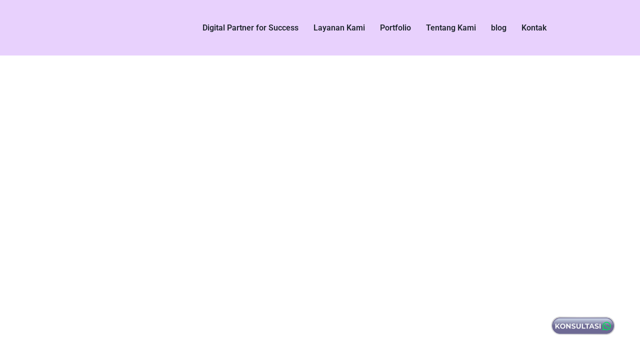

--- FILE ---
content_type: text/html; charset=UTF-8
request_url: https://techteam.id/2022/12/16/
body_size: 27284
content:
<!doctype html><html lang="en-US"><head><script data-no-optimize="1">var litespeed_docref=sessionStorage.getItem("litespeed_docref");litespeed_docref&&(Object.defineProperty(document,"referrer",{get:function(){return litespeed_docref}}),sessionStorage.removeItem("litespeed_docref"));</script> <meta charset="UTF-8"><meta name="viewport" content="width=device-width, initial-scale=1"><link rel="profile" href="https://gmpg.org/xfn/11"><meta name='robots' content='noindex, follow' /><title>December 16, 2022 - Tech Team Indonesia</title><meta property="og:locale" content="en_US" /><meta property="og:type" content="website" /><meta property="og:title" content="December 16, 2022 - Tech Team Indonesia" /><meta property="og:url" content="https://techteam.id/2022/12/16/" /><meta property="og:site_name" content="Tech Team Indonesia" /><meta property="og:image" content="https://techteam.id/wp-content/uploads/2023/11/Logo-Tech-Team-Indonesia-horizontal-1.png" /><meta property="og:image:width" content="1536" /><meta property="og:image:height" content="768" /><meta property="og:image:type" content="image/png" /><meta name="twitter:card" content="summary_large_image" /> <script type="application/ld+json" class="yoast-schema-graph">{"@context":"https://schema.org","@graph":[{"@type":"CollectionPage","@id":"https://techteam.id/2022/12/16/","url":"https://techteam.id/2022/12/16/","name":"December 16, 2022 - Tech Team Indonesia","isPartOf":{"@id":"https://techteam.id/#website"},"primaryImageOfPage":{"@id":"https://techteam.id/2022/12/16/#primaryimage"},"image":{"@id":"https://techteam.id/2022/12/16/#primaryimage"},"thumbnailUrl":"https://techteam.id/wp-content/uploads/2023/11/how-to-create-a-sub-parent-page-in-wordpress.png","breadcrumb":{"@id":"https://techteam.id/2022/12/16/#breadcrumb"},"inLanguage":"en-US"},{"@type":"ImageObject","inLanguage":"en-US","@id":"https://techteam.id/2022/12/16/#primaryimage","url":"https://techteam.id/wp-content/uploads/2023/11/how-to-create-a-sub-parent-page-in-wordpress.png","contentUrl":"https://techteam.id/wp-content/uploads/2023/11/how-to-create-a-sub-parent-page-in-wordpress.png","width":1080,"height":1080},{"@type":"BreadcrumbList","@id":"https://techteam.id/2022/12/16/#breadcrumb","itemListElement":[{"@type":"ListItem","position":1,"name":"Home","item":"https://techteam.id/"},{"@type":"ListItem","position":2,"name":"Archives for December 16, 2022"}]},{"@type":"WebSite","@id":"https://techteam.id/#website","url":"https://techteam.id/","name":"Tech Team Indonesia","description":"Your Digital Partner for Success","publisher":{"@id":"https://techteam.id/#organization"},"alternateName":"Tech Team Indonesia","potentialAction":[{"@type":"SearchAction","target":{"@type":"EntryPoint","urlTemplate":"https://techteam.id/?s={search_term_string}"},"query-input":{"@type":"PropertyValueSpecification","valueRequired":true,"valueName":"search_term_string"}}],"inLanguage":"en-US"},{"@type":"Organization","@id":"https://techteam.id/#organization","name":"PT Tech Team Indonesia","alternateName":"Tech Team Indonesia. CO","url":"https://techteam.id/","logo":{"@type":"ImageObject","inLanguage":"en-US","@id":"https://techteam.id/#/schema/logo/image/","url":"https://techteam.id/wp-content/uploads/2023/11/Logo-Tech-Team-Indonesia-Vertikal.png","contentUrl":"https://techteam.id/wp-content/uploads/2023/11/Logo-Tech-Team-Indonesia-Vertikal.png","width":1024,"height":1024,"caption":"PT Tech Team Indonesia"},"image":{"@id":"https://techteam.id/#/schema/logo/image/"},"sameAs":["https://www.facebook.com/techteam.id/","https://www.instagram.com/techteam_indonesia","https://www.tiktok.com/@techteam_indonesia"]}]}</script> <link rel="alternate" type="application/rss+xml" title="Tech Team Indonesia &raquo; Feed" href="https://techteam.id/feed/" /><link rel="alternate" type="application/rss+xml" title="Tech Team Indonesia &raquo; Comments Feed" href="https://techteam.id/comments/feed/" /><style id="litespeed-ccss">ul{box-sizing:border-box}:root{--wp--preset--font-size--normal:16px;--wp--preset--font-size--huge:42px}.screen-reader-text{border:0;clip:rect(1px,1px,1px,1px);-webkit-clip-path:inset(50%);clip-path:inset(50%);height:1px;margin:-1px;overflow:hidden;padding:0;position:absolute;width:1px;word-wrap:normal!important}body{--wp--preset--color--black:#000;--wp--preset--color--cyan-bluish-gray:#abb8c3;--wp--preset--color--white:#fff;--wp--preset--color--pale-pink:#f78da7;--wp--preset--color--vivid-red:#cf2e2e;--wp--preset--color--luminous-vivid-orange:#ff6900;--wp--preset--color--luminous-vivid-amber:#fcb900;--wp--preset--color--light-green-cyan:#7bdcb5;--wp--preset--color--vivid-green-cyan:#00d084;--wp--preset--color--pale-cyan-blue:#8ed1fc;--wp--preset--color--vivid-cyan-blue:#0693e3;--wp--preset--color--vivid-purple:#9b51e0;--wp--preset--gradient--vivid-cyan-blue-to-vivid-purple:linear-gradient(135deg,rgba(6,147,227,1) 0%,#9b51e0 100%);--wp--preset--gradient--light-green-cyan-to-vivid-green-cyan:linear-gradient(135deg,#7adcb4 0%,#00d082 100%);--wp--preset--gradient--luminous-vivid-amber-to-luminous-vivid-orange:linear-gradient(135deg,rgba(252,185,0,1) 0%,rgba(255,105,0,1) 100%);--wp--preset--gradient--luminous-vivid-orange-to-vivid-red:linear-gradient(135deg,rgba(255,105,0,1) 0%,#cf2e2e 100%);--wp--preset--gradient--very-light-gray-to-cyan-bluish-gray:linear-gradient(135deg,#eee 0%,#a9b8c3 100%);--wp--preset--gradient--cool-to-warm-spectrum:linear-gradient(135deg,#4aeadc 0%,#9778d1 20%,#cf2aba 40%,#ee2c82 60%,#fb6962 80%,#fef84c 100%);--wp--preset--gradient--blush-light-purple:linear-gradient(135deg,#ffceec 0%,#9896f0 100%);--wp--preset--gradient--blush-bordeaux:linear-gradient(135deg,#fecda5 0%,#fe2d2d 50%,#6b003e 100%);--wp--preset--gradient--luminous-dusk:linear-gradient(135deg,#ffcb70 0%,#c751c0 50%,#4158d0 100%);--wp--preset--gradient--pale-ocean:linear-gradient(135deg,#fff5cb 0%,#b6e3d4 50%,#33a7b5 100%);--wp--preset--gradient--electric-grass:linear-gradient(135deg,#caf880 0%,#71ce7e 100%);--wp--preset--gradient--midnight:linear-gradient(135deg,#020381 0%,#2874fc 100%);--wp--preset--font-size--small:13px;--wp--preset--font-size--medium:20px;--wp--preset--font-size--large:36px;--wp--preset--font-size--x-large:42px;--wp--preset--spacing--20:.44rem;--wp--preset--spacing--30:.67rem;--wp--preset--spacing--40:1rem;--wp--preset--spacing--50:1.5rem;--wp--preset--spacing--60:2.25rem;--wp--preset--spacing--70:3.38rem;--wp--preset--spacing--80:5.06rem;--wp--preset--shadow--natural:6px 6px 9px rgba(0,0,0,.2);--wp--preset--shadow--deep:12px 12px 50px rgba(0,0,0,.4);--wp--preset--shadow--sharp:6px 6px 0px rgba(0,0,0,.2);--wp--preset--shadow--outlined:6px 6px 0px -3px rgba(255,255,255,1),6px 6px rgba(0,0,0,1);--wp--preset--shadow--crisp:6px 6px 0px rgba(0,0,0,1)}html{line-height:1.15;-webkit-text-size-adjust:100%}*,:after,:before{box-sizing:border-box}body{margin:0;font-family:-apple-system,BlinkMacSystemFont,Segoe UI,Roboto,Helvetica Neue,Arial,Noto Sans,sans-serif,Apple Color Emoji,Segoe UI Emoji,Segoe UI Symbol,Noto Color Emoji;font-size:1rem;font-weight:400;line-height:1.5;color:#333;background-color:#fff;-webkit-font-smoothing:antialiased;-moz-osx-font-smoothing:grayscale}h1{margin-block-start:.5rem;margin-block-end:1rem;font-family:inherit;font-weight:500;line-height:1.2;color:inherit}h1{font-size:2.5rem}p{margin-block-start:0;margin-block-end:.9rem}a{background-color:transparent;text-decoration:none;color:#c36}img{border-style:none;height:auto;max-width:100%}figcaption{font-size:16px;color:#333;line-height:1.4;font-style:italic;font-weight:400}::-webkit-file-upload-button{-webkit-appearance:button;font:inherit}li,ul{margin-block-start:0;margin-block-end:0;border:0;outline:0;font-size:100%;vertical-align:baseline;background:0 0}.wp-caption{margin-block-end:1.25rem;max-width:100%}.wp-caption img{display:block;margin-left:auto;margin-right:auto}.wp-caption-text{margin:0}.screen-reader-text{clip:rect(1px,1px,1px,1px);height:1px;overflow:hidden;position:absolute!important;width:1px;word-wrap:normal!important}.site-navigation{grid-area:nav-menu;display:flex;align-items:center;flex-grow:1}.elementor-screen-only,.screen-reader-text{position:absolute;top:-10000em;width:1px;height:1px;margin:-1px;padding:0;overflow:hidden;clip:rect(0,0,0,0);border:0}.elementor *,.elementor :after,.elementor :before{box-sizing:border-box}.elementor a{box-shadow:none;text-decoration:none}.elementor img{height:auto;max-width:100%;border:none;border-radius:0;box-shadow:none}.elementor .elementor-widget:not(.elementor-widget-text-editor):not(.elementor-widget-theme-post-content) figure{margin:0}.elementor-widget-wrap>.elementor-element.elementor-fixed{position:fixed}.elementor-widget-wrap .elementor-element.elementor-widget__width-initial{max-width:100%}@media (max-width:767px){.elementor-widget-wrap .elementor-element.elementor-widget-mobile__width-initial{max-width:100%}}.elementor-element{--flex-direction:initial;--flex-wrap:initial;--justify-content:initial;--align-items:initial;--align-content:initial;--gap:initial;--flex-basis:initial;--flex-grow:initial;--flex-shrink:initial;--order:initial;--align-self:initial;flex-basis:var(--flex-basis);flex-grow:var(--flex-grow);flex-shrink:var(--flex-shrink);order:var(--order);align-self:var(--align-self)}.elementor-element.elementor-fixed{z-index:1}.elementor-invisible{visibility:hidden}.elementor-align-center{text-align:center}:root{--page-title-display:block}.elementor-section{position:relative}.elementor-section .elementor-container{display:flex;margin-right:auto;margin-left:auto;position:relative}@media (max-width:1024px){.elementor-section .elementor-container{flex-wrap:wrap}}.elementor-section.elementor-section-boxed>.elementor-container{max-width:1140px}.elementor-widget-wrap{position:relative;width:100%;flex-wrap:wrap;align-content:flex-start}.elementor:not(.elementor-bc-flex-widget) .elementor-widget-wrap{display:flex}.elementor-widget-wrap>.elementor-element{width:100%}.elementor-widget{position:relative}.elementor-widget:not(:last-child){margin-bottom:20px}.elementor-widget:not(:last-child).elementor-widget__width-initial{margin-bottom:0}.elementor-column{position:relative;min-height:1px;display:flex}.elementor-column-gap-default>.elementor-column>.elementor-element-populated{padding:10px}@media (min-width:768px){.elementor-column.elementor-col-50{width:50%}.elementor-column.elementor-col-100{width:100%}}@media (max-width:767px){.elementor-column{width:100%}}ul.elementor-icon-list-items.elementor-inline-items{display:flex;flex-wrap:wrap}ul.elementor-icon-list-items.elementor-inline-items .elementor-inline-item{word-break:break-word}.elementor-element{--swiper-theme-color:#000;--swiper-navigation-size:44px;--swiper-pagination-bullet-size:6px;--swiper-pagination-bullet-horizontal-gap:6px}.elementor-shape{overflow:hidden;position:absolute;left:0;width:100%;line-height:0;direction:ltr}.elementor-shape-bottom{bottom:-1px}.elementor-shape-bottom:not([data-negative=true]) svg{z-index:-1}.elementor-shape[data-negative=false].elementor-shape-bottom{transform:rotate(180deg)}.elementor-shape svg{display:block;width:calc(100% + 1.3px);position:relative;left:50%;transform:translateX(-50%)}.elementor-shape .elementor-shape-fill{fill:#fff;transform-origin:center;transform:rotateY(0deg)}.elementor .elementor-element ul.elementor-icon-list-items{padding:0}.elementor-kit-7{--e-global-color-primary:#3b60d4;--e-global-color-secondary:#e8d1fd;--e-global-color-text:#fff;--e-global-color-accent:#61ce70;--e-global-color-86816f3:#FFFFFF00;--e-global-color-91b7dc4:#eee;--e-global-color-3f88365:#d9d9d9;--e-global-color-b5361c3:#FFFFFFD1;--e-global-color-b5de467:#22283170;--e-global-color-76d4dee:#464f41;--e-global-color-2f095e6:#222831;--e-global-typography-primary-font-family:"Roboto";--e-global-typography-primary-font-weight:600;--e-global-typography-secondary-font-family:"Roboto Slab";--e-global-typography-secondary-font-weight:600;--e-global-typography-text-font-family:"Roboto";--e-global-typography-text-font-weight:600;--e-global-typography-accent-font-family:"Roboto";--e-global-typography-accent-font-weight:600;--e-global-typography-a38a7aa-font-size:50px;--e-global-typography-a38a7aa-font-weight:600;--e-global-typography-a38a7aa-line-height:65px;--e-global-typography-14ea3c4-font-size:35px;--e-global-typography-14ea3c4-font-weight:600;--e-global-typography-702e4f8-font-size:25px;--e-global-typography-702e4f8-font-weight:600;color:#222831;font-size:16px}.elementor-kit-7 p{margin-bottom:17px}.elementor-kit-7 a{color:#3b60d4}.elementor-kit-7 h1{color:#222831}.elementor-kit-7 img{border-radius:5px}.elementor-section.elementor-section-boxed>.elementor-container{max-width:1140px}.elementor-widget:not(:last-child){margin-block-end:20px}.elementor-element{--widgets-spacing:20px 20px}@media (max-width:1024px){.elementor-kit-7{--e-global-typography-a38a7aa-font-size:40px;--e-global-typography-a38a7aa-line-height:1em;--e-global-typography-a38a7aa-letter-spacing:0px;--e-global-typography-14ea3c4-font-size:27px;--e-global-typography-702e4f8-font-size:25px}.elementor-section.elementor-section-boxed>.elementor-container{max-width:1024px}}@media (max-width:767px){.elementor-kit-7{--e-global-typography-a38a7aa-font-size:30px;--e-global-typography-a38a7aa-line-height:1em;--e-global-typography-a38a7aa-letter-spacing:.5px;--e-global-typography-14ea3c4-font-size:25px;--e-global-typography-14ea3c4-line-height:1em;--e-global-typography-14ea3c4-letter-spacing:.5px;--e-global-typography-702e4f8-font-size:18px;--e-global-typography-702e4f8-line-height:1em;--e-global-typography-702e4f8-letter-spacing:.5px}.elementor-section.elementor-section-boxed>.elementor-container{max-width:767px}}:root{--swiper-theme-color:#007aff}:root{--swiper-navigation-size:44px}.elementor-location-header:before{content:"";display:table;clear:both}.elementor-141 .elementor-element.elementor-element-6daac952>.elementor-container{max-width:1330px}.elementor-141 .elementor-element.elementor-element-6daac952:not(.elementor-motion-effects-element-type-background){background-color:var(--e-global-color-secondary)}.elementor-141 .elementor-element.elementor-element-6daac952{padding:5px 0;z-index:10}.elementor-141 .elementor-element.elementor-element-233fd6c8.elementor-column.elementor-element[data-element_type="column"]>.elementor-widget-wrap.elementor-element-populated{align-content:center;align-items:center}.elementor-141 .elementor-element.elementor-element-233fd6c8>.elementor-element-populated{margin:0;--e-column-margin-right:0px;--e-column-margin-left:0px;padding:0}.elementor-141 .elementor-element.elementor-element-4df71d3a{text-align:left}.elementor-141 .elementor-element.elementor-element-4df71d3a img{width:100%}.elementor-141 .elementor-element.elementor-element-4df71d3a>.elementor-widget-container{margin:0;padding:0 15px 0 0}.elementor-141 .elementor-element.elementor-element-2618154f.elementor-column.elementor-element[data-element_type="column"]>.elementor-widget-wrap.elementor-element-populated{align-content:center;align-items:center}.elementor-141 .elementor-element.elementor-element-2618154f>.elementor-element-populated{padding:0}.elementor-141 .elementor-element.elementor-element-3f7f7f23 img{width:100%}.elementor-141 .elementor-element.elementor-element-3f7f7f23{width:var(--container-widget-width,10%);max-width:10%;--container-widget-width:10%;--container-widget-flex-grow:0;bottom:50px;z-index:9999}body:not(.rtl) .elementor-141 .elementor-element.elementor-element-3f7f7f23{right:50px}.elementor-141 .elementor-element.elementor-element-2a45dac2 .elementor-menu-toggle{margin-left:auto;background-color:var(--e-global-color-primary)}.elementor-141 .elementor-element.elementor-element-2a45dac2 .elementor-nav-menu .elementor-item{font-weight:600}.elementor-141 .elementor-element.elementor-element-2a45dac2 .elementor-nav-menu--main .elementor-item{color:var(--e-global-color-2f095e6);fill:var(--e-global-color-2f095e6);padding-left:15px;padding-right:15px;padding-top:5px;padding-bottom:5px}.elementor-141 .elementor-element.elementor-element-2a45dac2 .elementor-nav-menu--main:not(.e--pointer-framed) .elementor-item:before,.elementor-141 .elementor-element.elementor-element-2a45dac2 .elementor-nav-menu--main:not(.e--pointer-framed) .elementor-item:after{background-color:var(--e-global-color-2f095e6)}.elementor-141 .elementor-element.elementor-element-2a45dac2 .e--pointer-underline .elementor-item:after{height:2px}.elementor-141 .elementor-element.elementor-element-2a45dac2{--e-nav-menu-horizontal-menu-item-margin:calc(0px/2)}.elementor-141 .elementor-element.elementor-element-2a45dac2 .elementor-nav-menu--dropdown a,.elementor-141 .elementor-element.elementor-element-2a45dac2 .elementor-menu-toggle{color:var(--e-global-color-2f095e6)}.elementor-141 .elementor-element.elementor-element-2a45dac2 .elementor-nav-menu--dropdown{background-color:var(--e-global-color-91b7dc4)}.elementor-141 .elementor-element.elementor-element-2a45dac2 .elementor-nav-menu--dropdown .elementor-item,.elementor-141 .elementor-element.elementor-element-2a45dac2 .elementor-nav-menu--dropdown .elementor-sub-item{font-weight:600}.elementor-141 .elementor-element.elementor-element-2a45dac2 div.elementor-menu-toggle{color:var(--e-global-color-text)}.elementor-141 .elementor-element.elementor-element-2a45dac2 div.elementor-menu-toggle svg{fill:var(--e-global-color-text)}@media (max-width:1024px){.elementor-141 .elementor-element.elementor-element-6daac952{padding:10px 20px}.elementor-141 .elementor-element.elementor-element-233fd6c8.elementor-column.elementor-element[data-element_type="column"]>.elementor-widget-wrap.elementor-element-populated{align-content:center;align-items:center}.elementor-141 .elementor-element.elementor-element-233fd6c8>.elementor-element-populated{padding:0}.elementor-141 .elementor-element.elementor-element-4df71d3a img{width:90%}.elementor-141 .elementor-element.elementor-element-4df71d3a>.elementor-widget-container{margin:5px 0 0}.elementor-141 .elementor-element.elementor-element-2618154f.elementor-column.elementor-element[data-element_type="column"]>.elementor-widget-wrap.elementor-element-populated{align-content:center;align-items:center}.elementor-141 .elementor-element.elementor-element-2618154f>.elementor-element-populated{padding:0}.elementor-141 .elementor-element.elementor-element-3f7f7f23{--container-widget-width:185px;--container-widget-flex-grow:0;width:var(--container-widget-width,185px);max-width:185px;bottom:20px}body:not(.rtl) .elementor-141 .elementor-element.elementor-element-3f7f7f23{right:20px}.elementor-141 .elementor-element.elementor-element-2a45dac2 .elementor-nav-menu--dropdown .elementor-item,.elementor-141 .elementor-element.elementor-element-2a45dac2 .elementor-nav-menu--dropdown .elementor-sub-item{letter-spacing:1.2px;word-spacing:.1em}.elementor-141 .elementor-element.elementor-element-2a45dac2 .elementor-nav-menu--main>.elementor-nav-menu>li>.elementor-nav-menu--dropdown,.elementor-141 .elementor-element.elementor-element-2a45dac2 .elementor-nav-menu__container.elementor-nav-menu--dropdown{margin-top:31px!important}.elementor-141 .elementor-element.elementor-element-2a45dac2>.elementor-widget-container{margin:0;padding:0 10px 0 0}}@media (max-width:767px){.elementor-141 .elementor-element.elementor-element-6daac952{padding:5px 20px;z-index:9999}.elementor-141 .elementor-element.elementor-element-233fd6c8{width:60%}.elementor-141 .elementor-element.elementor-element-4df71d3a>.elementor-widget-container{margin:0}.elementor-141 .elementor-element.elementor-element-2618154f{width:40%}.elementor-141 .elementor-element.elementor-element-2618154f.elementor-column.elementor-element[data-element_type="column"]>.elementor-widget-wrap.elementor-element-populated{align-content:center;align-items:center}.elementor-141 .elementor-element.elementor-element-2618154f>.elementor-element-populated{padding:0}.elementor-141 .elementor-element.elementor-element-3f7f7f23{width:var(--container-widget-width,158px);max-width:158px;--container-widget-width:158px;--container-widget-flex-grow:0;bottom:13.5px}body:not(.rtl) .elementor-141 .elementor-element.elementor-element-3f7f7f23{right:13.5px}}@media (min-width:768px){.elementor-141 .elementor-element.elementor-element-233fd6c8{width:17%}.elementor-141 .elementor-element.elementor-element-2618154f{width:83%}}@media (max-width:1024px) and (min-width:768px){.elementor-141 .elementor-element.elementor-element-233fd6c8{width:35%}.elementor-141 .elementor-element.elementor-element-2618154f{width:63%}}.elementor-14666 .elementor-element.elementor-element-49404631{overflow:hidden;margin-top:-70px;margin-bottom:0;padding:150px 0 100px;z-index:1}.elementor-14666 .elementor-element.elementor-element-49404631:not(.elementor-motion-effects-element-type-background){background-color:var(--e-global-color-secondary)}.elementor-14666 .elementor-element.elementor-element-49404631>.elementor-shape-bottom .elementor-shape-fill{fill:var(--e-global-color-text)}.elementor-14666 .elementor-element.elementor-element-49404631>.elementor-shape-bottom svg{width:calc(200% + 1.3px);height:90px;transform:translateX(-50%) rotateY(180deg)}.elementor-14666 .elementor-element.elementor-element-56cd080.elementor-column>.elementor-widget-wrap{justify-content:center}.elementor-14666 .elementor-element.elementor-element-56cd080>.elementor-element-populated{padding:0}.elementor-14666 .elementor-element.elementor-element-68c77d00{text-align:center}.elementor-14666 .elementor-element.elementor-element-68c77d00 .elementor-heading-title{font-family:"Poppins",Sans-serif;font-size:35px;font-weight:600;line-height:1.2em;letter-spacing:-1px}.elementor-14666 .elementor-element.elementor-element-68c77d00>.elementor-widget-container{margin:0 0 25px;padding:0 15%}.elementor-14666 .elementor-element.elementor-element-9f21c42 .elementor-icon-list-icon{width:14px}.elementor-14666 .elementor-element.elementor-element-9f21c42 .elementor-icon-list-icon svg{--e-icon-list-icon-size:14px}.elementor-14666 .elementor-element.elementor-element-b7074eb>.elementor-widget-container{padding:0 400px}@media (max-width:1024px){.elementor-14666 .elementor-element.elementor-element-49404631{margin-top:-70px;margin-bottom:0;padding:100px 20px 80px}.elementor-14666 .elementor-element.elementor-element-56cd080.elementor-column>.elementor-widget-wrap{justify-content:center}.elementor-14666 .elementor-element.elementor-element-56cd080>.elementor-element-populated{padding:0 50px}.elementor-14666 .elementor-element.elementor-element-68c77d00 .elementor-heading-title{font-size:30px;line-height:1.2em;letter-spacing:0px}.elementor-14666 .elementor-element.elementor-element-68c77d00>.elementor-widget-container{padding:0 10%}.elementor-14666 .elementor-element.elementor-element-b7074eb>.elementor-widget-container{padding:0 200px}}@media (max-width:767px){.elementor-14666 .elementor-element.elementor-element-49404631{margin-top:-80px;margin-bottom:0;padding:100px 20px 80px}.elementor-14666 .elementor-element.elementor-element-56cd080>.elementor-element-populated{padding:0}.elementor-14666 .elementor-element.elementor-element-68c77d00 .elementor-heading-title{font-size:25px;line-height:1.2em;letter-spacing:0px}.elementor-14666 .elementor-element.elementor-element-68c77d00>.elementor-widget-container{margin:0;padding:0}.elementor-14666 .elementor-element.elementor-element-b7074eb>.elementor-widget-container{padding:0}}:focus{outline:0}.ekit-wid-con .ekit-review-card--date,.ekit-wid-con .ekit-review-card--desc{grid-area:date}.ekit-wid-con .ekit-review-card--image{width:60px;height:60px;grid-area:thumbnail;min-width:60px;border-radius:50%;background-color:#eae9f7;display:-webkit-box;display:-ms-flexbox;display:flex;-webkit-box-pack:center;-ms-flex-pack:center;justify-content:center;-webkit-box-align:center;-ms-flex-align:center;align-items:center;padding:1rem;position:relative}.ekit-wid-con .ekit-review-card--thumbnail{grid-area:thumbnail;padding-right:1rem}.ekit-wid-con .ekit-review-card--name{grid-area:name;font-size:14px;font-weight:700;margin:0 0 .25rem}.ekit-wid-con .ekit-review-card--stars{grid-area:stars;color:#f4be28;font-size:13px;line-height:20px}.ekit-wid-con .ekit-review-card--comment{grid-area:comment;font-size:16px;line-height:22px;font-weight:400;color:#32323d}.ekit-wid-con .ekit-review-card--actions{grid-area:actions}.ekit-wid-con .ekit-review-card--posted-on{display:-webkit-box;display:-ms-flexbox;display:flex;grid-area:posted-on}.elementor-widget-image{text-align:center}.elementor-widget-image a{display:inline-block}.elementor-widget-image img{vertical-align:middle;display:inline-block}.elementor-item:after,.elementor-item:before{display:block;position:absolute}.elementor-item:not(:hover):not(:focus):not(.elementor-item-active):not(.highlighted):after,.elementor-item:not(:hover):not(:focus):not(.elementor-item-active):not(.highlighted):before{opacity:0}.e--pointer-underline .elementor-item:after,.e--pointer-underline .elementor-item:before{height:3px;width:100%;left:0;background-color:#3f444b;z-index:2}.e--pointer-underline .elementor-item:after{content:"";bottom:0}.elementor-nav-menu--main .elementor-nav-menu a{padding:13px 20px}.elementor-nav-menu--main .elementor-nav-menu ul{position:absolute;width:12em;border-width:0;border-style:solid;padding:0}.elementor-nav-menu--layout-horizontal{display:flex}.elementor-nav-menu--layout-horizontal .elementor-nav-menu{display:flex;flex-wrap:wrap}.elementor-nav-menu--layout-horizontal .elementor-nav-menu a{white-space:nowrap;flex-grow:1}.elementor-nav-menu--layout-horizontal .elementor-nav-menu>li{display:flex}.elementor-nav-menu--layout-horizontal .elementor-nav-menu>li ul{top:100%!important}.elementor-nav-menu--layout-horizontal .elementor-nav-menu>li:not(:first-child)>a{margin-inline-start:var(--e-nav-menu-horizontal-menu-item-margin)}.elementor-nav-menu--layout-horizontal .elementor-nav-menu>li:not(:first-child)>ul{left:var(--e-nav-menu-horizontal-menu-item-margin)!important}.elementor-nav-menu--layout-horizontal .elementor-nav-menu>li:not(:last-child)>a{margin-inline-end:var(--e-nav-menu-horizontal-menu-item-margin)}.elementor-nav-menu--layout-horizontal .elementor-nav-menu>li:not(:last-child):after{content:var(--e-nav-menu-divider-content,none);height:var(--e-nav-menu-divider-height,35%);border-left:var(--e-nav-menu-divider-width,2px) var(--e-nav-menu-divider-style,solid) var(--e-nav-menu-divider-color,#000);border-bottom-color:var(--e-nav-menu-divider-color,#000);border-right-color:var(--e-nav-menu-divider-color,#000);border-top-color:var(--e-nav-menu-divider-color,#000);align-self:center}.elementor-nav-menu__align-center .elementor-nav-menu{margin-inline-start:auto;margin-inline-end:auto;justify-content:center}.elementor-widget-nav-menu .elementor-widget-container{display:flex;flex-direction:column}.elementor-nav-menu{position:relative;z-index:2}.elementor-nav-menu:after{content:" ";display:block;height:0;font:0/0 serif;clear:both;visibility:hidden;overflow:hidden}.elementor-nav-menu,.elementor-nav-menu li,.elementor-nav-menu ul{display:block;list-style:none;margin:0;padding:0;line-height:normal}.elementor-nav-menu ul{display:none}.elementor-nav-menu ul ul a{border-left:16px solid transparent}.elementor-nav-menu ul ul ul a{border-left:24px solid transparent}.elementor-nav-menu a,.elementor-nav-menu li{position:relative}.elementor-nav-menu li{border-width:0}.elementor-nav-menu a{display:flex;align-items:center}.elementor-nav-menu a{padding:10px 20px;line-height:20px}.elementor-menu-toggle{display:flex;align-items:center;justify-content:center;font-size:var(--nav-menu-icon-size,22px);padding:.25em;border:0 solid;border-radius:3px;background-color:rgba(0,0,0,.05);color:#33373d}.elementor-menu-toggle:not(.elementor-active) .elementor-menu-toggle__icon--close{display:none}.elementor-menu-toggle .e-font-icon-svg{fill:#33373d;height:1em;width:1em}.elementor-menu-toggle svg{width:1em;height:auto;fill:var(--nav-menu-icon-color,currentColor)}.elementor-nav-menu--dropdown{background-color:#fff;font-size:13px}.elementor-nav-menu--dropdown.elementor-nav-menu__container{margin-top:10px;transform-origin:top;overflow-y:auto;overflow-x:hidden}.elementor-nav-menu--dropdown.elementor-nav-menu__container .elementor-sub-item{font-size:.85em}.elementor-nav-menu--dropdown a{color:#33373d}ul.elementor-nav-menu--dropdown a{text-shadow:none;border-left:8px solid transparent}.elementor-nav-menu--toggle{--menu-height:100vh}.elementor-nav-menu--toggle .elementor-menu-toggle:not(.elementor-active)+.elementor-nav-menu__container{transform:scaleY(0);max-height:0;overflow:hidden}.elementor-nav-menu--stretch .elementor-nav-menu__container.elementor-nav-menu--dropdown{position:absolute;z-index:9997}@media (max-width:1024px){.elementor-nav-menu--dropdown-tablet .elementor-nav-menu--main{display:none}}@media (min-width:1025px){.elementor-nav-menu--dropdown-tablet .elementor-menu-toggle,.elementor-nav-menu--dropdown-tablet .elementor-nav-menu--dropdown{display:none}.elementor-nav-menu--dropdown-tablet nav.elementor-nav-menu--dropdown.elementor-nav-menu__container{overflow-y:hidden}}.elementor-heading-title{padding:0;margin:0;line-height:1}.elementor-widget .elementor-icon-list-items.elementor-inline-items{margin-right:-8px;margin-left:-8px}.elementor-widget .elementor-icon-list-items.elementor-inline-items .elementor-icon-list-item{margin-right:8px;margin-left:8px}.elementor-widget .elementor-icon-list-items.elementor-inline-items .elementor-icon-list-item:after{width:auto;left:auto;right:auto;position:relative;height:100%;border-top:0;border-bottom:0;border-right:0;border-left-width:1px;border-style:solid;right:-8px}.elementor-widget .elementor-icon-list-items{list-style-type:none;margin:0;padding:0}.elementor-widget .elementor-icon-list-item{margin:0;padding:0;position:relative}.elementor-widget .elementor-icon-list-item:after{position:absolute;bottom:0;width:100%}.elementor-widget .elementor-icon-list-item,.elementor-widget .elementor-icon-list-item a{display:flex;font-size:inherit;align-items:var(--icon-vertical-align,center)}.elementor-widget .elementor-icon-list-icon+.elementor-icon-list-text{align-self:center;padding-left:5px}.elementor-widget .elementor-icon-list-icon{display:flex;position:relative;top:var(--icon-vertical-offset,initial)}.elementor-widget .elementor-icon-list-icon svg{width:var(--e-icon-list-icon-size,1em);height:var(--e-icon-list-icon-size,1em)}.elementor-widget.elementor-align-center .elementor-icon-list-item,.elementor-widget.elementor-align-center .elementor-icon-list-item a{justify-content:center}.elementor-widget.elementor-align-center .elementor-icon-list-item:after{margin:auto}.elementor-widget.elementor-align-center .elementor-inline-items{justify-content:center}.elementor-widget:not(.elementor-align-right) .elementor-icon-list-item:after{left:0}.elementor-widget:not(.elementor-align-left) .elementor-icon-list-item:after{right:0}@media (min-width:-1){.elementor-widget:not(.elementor-widescreen-align-right) .elementor-icon-list-item:after{left:0}.elementor-widget:not(.elementor-widescreen-align-left) .elementor-icon-list-item:after{right:0}}@media (max-width:-1){.elementor-widget:not(.elementor-laptop-align-right) .elementor-icon-list-item:after{left:0}.elementor-widget:not(.elementor-laptop-align-left) .elementor-icon-list-item:after{right:0}}@media (max-width:-1){.elementor-widget:not(.elementor-tablet_extra-align-right) .elementor-icon-list-item:after{left:0}.elementor-widget:not(.elementor-tablet_extra-align-left) .elementor-icon-list-item:after{right:0}}@media (max-width:1024px){.elementor-widget:not(.elementor-tablet-align-right) .elementor-icon-list-item:after{left:0}.elementor-widget:not(.elementor-tablet-align-left) .elementor-icon-list-item:after{right:0}}@media (max-width:-1){.elementor-widget:not(.elementor-mobile_extra-align-right) .elementor-icon-list-item:after{left:0}.elementor-widget:not(.elementor-mobile_extra-align-left) .elementor-icon-list-item:after{right:0}}@media (max-width:767px){.elementor-widget:not(.elementor-mobile-align-right) .elementor-icon-list-item:after{left:0}.elementor-widget:not(.elementor-mobile-align-left) .elementor-icon-list-item:after{right:0}}.elementor-widget-post-info.elementor-align-center .elementor-icon-list-item:after{margin:initial}.elementor-icon-list-items .elementor-icon-list-item .elementor-icon-list-text{display:inline-block}</style><link rel="preload" data-asynced="1" data-optimized="2" as="style" onload="this.onload=null;this.rel='stylesheet'" href="https://techteam.id/wp-content/litespeed/css/8db31d943fabb233ee570ccb57f0e6be.css?ver=cd891" /><script type="litespeed/javascript">!function(a){"use strict";var b=function(b,c,d){function e(a){return h.body?a():void setTimeout(function(){e(a)})}function f(){i.addEventListener&&i.removeEventListener("load",f),i.media=d||"all"}var g,h=a.document,i=h.createElement("link");if(c)g=c;else{var j=(h.body||h.getElementsByTagName("head")[0]).childNodes;g=j[j.length-1]}var k=h.styleSheets;i.rel="stylesheet",i.href=b,i.media="only x",e(function(){g.parentNode.insertBefore(i,c?g:g.nextSibling)});var l=function(a){for(var b=i.href,c=k.length;c--;)if(k[c].href===b)return a();setTimeout(function(){l(a)})};return i.addEventListener&&i.addEventListener("load",f),i.onloadcssdefined=l,l(f),i};"undefined"!=typeof exports?exports.loadCSS=b:a.loadCSS=b}("undefined"!=typeof global?global:this);!function(a){if(a.loadCSS){var b=loadCSS.relpreload={};if(b.support=function(){try{return a.document.createElement("link").relList.supports("preload")}catch(b){return!1}},b.poly=function(){for(var b=a.document.getElementsByTagName("link"),c=0;c<b.length;c++){var d=b[c];"preload"===d.rel&&"style"===d.getAttribute("as")&&(a.loadCSS(d.href,d,d.getAttribute("media")),d.rel=null)}},!b.support()){b.poly();var c=a.setInterval(b.poly,300);a.addEventListener&&a.addEventListener("load",function(){b.poly(),a.clearInterval(c)}),a.attachEvent&&a.attachEvent("onload",function(){a.clearInterval(c)})}}}(this);</script> <script type="litespeed/javascript" data-src="https://techteam.id/wp-includes/js/jquery/jquery.min.js" id="jquery-core-js"></script> <link rel="https://api.w.org/" href="https://techteam.id/wp-json/" /><link rel="EditURI" type="application/rsd+xml" title="RSD" href="https://techteam.id/xmlrpc.php?rsd" /><meta name="generator" content="WordPress 6.9" /><meta name="generator" content="Elementor 3.32.3; features: e_font_icon_svg, additional_custom_breakpoints; settings: css_print_method-external, google_font-enabled, font_display-swap"><link rel="icon" href="https://techteam.id/wp-content/uploads/2023/11/cropped-cropped-Logo-Tech-Team-Indonesia-Vertikal-32x32.png" sizes="32x32" /><link rel="icon" href="https://techteam.id/wp-content/uploads/2023/11/cropped-cropped-Logo-Tech-Team-Indonesia-Vertikal-192x192.png" sizes="192x192" /><link rel="apple-touch-icon" href="https://techteam.id/wp-content/uploads/2023/11/cropped-cropped-Logo-Tech-Team-Indonesia-Vertikal-180x180.png" /><meta name="msapplication-TileImage" content="https://techteam.id/wp-content/uploads/2023/11/cropped-cropped-Logo-Tech-Team-Indonesia-Vertikal-270x270.png" /></head><body class="archive date wp-custom-logo wp-embed-responsive wp-theme-hello-elementor hello-elementor-default elementor-page-14671 elementor-default elementor-template-full-width elementor-kit-7"><e-page-transition preloader-type="image" preloader-image-url="https://techteam.id/wp-content/uploads/2023/11/cropped-cropped-Logo-Tech-Team-Indonesia-Vertikal.png" class="e-page-transition--entering" exclude="^https\:\/\/techteam\.id\/wp\-admin\/">
</e-page-transition>
<a class="skip-link screen-reader-text" href="#content">Skip to content</a><div data-elementor-type="header" data-elementor-id="141" class="elementor elementor-141 elementor-location-header" data-elementor-post-type="elementor_library"><section class="elementor-section elementor-top-section elementor-element elementor-element-6daac952 elementor-section-boxed elementor-section-height-default elementor-section-height-default" data-id="6daac952" data-element_type="section" data-settings="{&quot;background_background&quot;:&quot;classic&quot;,&quot;motion_fx_motion_fx_scrolling&quot;:&quot;yes&quot;,&quot;sticky&quot;:&quot;top&quot;,&quot;motion_fx_devices&quot;:[&quot;desktop&quot;,&quot;tablet&quot;,&quot;mobile&quot;],&quot;sticky_on&quot;:[&quot;desktop&quot;,&quot;tablet&quot;,&quot;mobile&quot;],&quot;sticky_offset&quot;:0,&quot;sticky_effects_offset&quot;:0,&quot;sticky_anchor_link_offset&quot;:0}"><div class="elementor-container elementor-column-gap-default"><div class="elementor-column elementor-col-50 elementor-top-column elementor-element elementor-element-233fd6c8" data-id="233fd6c8" data-element_type="column" data-settings="{&quot;animation_mobile&quot;:&quot;none&quot;}"><div class="elementor-widget-wrap elementor-element-populated"><div class="elementor-element elementor-element-4df71d3a elementor-invisible elementor-widget elementor-widget-image" data-id="4df71d3a" data-element_type="widget" data-settings="{&quot;_animation&quot;:&quot;fadeInLeft&quot;,&quot;_animation_mobile&quot;:&quot;none&quot;}" data-widget_type="image.default"><div class="elementor-widget-container">
<a href="https://techteam.id/">
<img data-lazyloaded="1" src="[data-uri]" fetchpriority="high" width="1536" height="768" data-src="https://techteam.id/wp-content/uploads/2023/11/Logo-Tech-Team-Indonesia-horizontal.png.webp" class="attachment-full size-full wp-image-20" alt="" />								</a></div></div></div></div><div class="elementor-column elementor-col-50 elementor-top-column elementor-element elementor-element-2618154f" data-id="2618154f" data-element_type="column" data-settings="{&quot;animation_mobile&quot;:&quot;none&quot;}"><div class="elementor-widget-wrap elementor-element-populated"><div class="elementor-element elementor-element-3f7f7f23 elementor-widget__width-initial elementor-widget-mobile__width-initial elementor-fixed elementor-widget elementor-widget-image" data-id="3f7f7f23" data-element_type="widget" data-settings="{&quot;_position&quot;:&quot;fixed&quot;}" data-widget_type="image.default"><div class="elementor-widget-container"><figure class="wp-caption">
<a href="https://api.whatsapp.com/send/?phone=62859106519668&#038;text&#038;type=phone_number&#038;app_absent=0">
<img data-lazyloaded="1" src="[data-uri]" width="743" height="212" data-src="https://techteam.id/wp-content/uploads/2023/11/Asset-2-1.png.webp" class="attachment-full size-full wp-image-143" alt="" />								</a><figcaption class="widget-image-caption wp-caption-text"></figcaption></figure></div></div><div class="elementor-element elementor-element-2a45dac2 elementor-nav-menu--stretch elementor-nav-menu__align-center elementor-nav-menu--dropdown-tablet elementor-nav-menu__text-align-aside elementor-nav-menu--toggle elementor-nav-menu--burger elementor-widget elementor-widget-nav-menu" data-id="2a45dac2" data-element_type="widget" data-settings="{&quot;full_width&quot;:&quot;stretch&quot;,&quot;layout&quot;:&quot;horizontal&quot;,&quot;submenu_icon&quot;:{&quot;value&quot;:&quot;&lt;svg class=\&quot;e-font-icon-svg e-fas-caret-down\&quot; viewBox=\&quot;0 0 320 512\&quot; xmlns=\&quot;http:\/\/www.w3.org\/2000\/svg\&quot;&gt;&lt;path d=\&quot;M31.3 192h257.3c17.8 0 26.7 21.5 14.1 34.1L174.1 354.8c-7.8 7.8-20.5 7.8-28.3 0L17.2 226.1C4.6 213.5 13.5 192 31.3 192z\&quot;&gt;&lt;\/path&gt;&lt;\/svg&gt;&quot;,&quot;library&quot;:&quot;fa-solid&quot;},&quot;toggle&quot;:&quot;burger&quot;}" data-widget_type="nav-menu.default"><div class="elementor-widget-container"><nav aria-label="Menu" class="elementor-nav-menu--main elementor-nav-menu__container elementor-nav-menu--layout-horizontal e--pointer-underline e--animation-fade"><ul id="menu-1-2a45dac2" class="elementor-nav-menu"><li class="menu-item menu-item-type-post_type menu-item-object-page menu-item-home menu-item-161"><a href="https://techteam.id/" class="elementor-item">Digital Partner for Success</a></li><li class="menu-item menu-item-type-post_type menu-item-object-page menu-item-has-children menu-item-160"><a href="https://techteam.id/layanan-kami/" class="elementor-item">Layanan Kami</a><ul class="sub-menu elementor-nav-menu--dropdown"><li class="menu-item menu-item-type-post_type menu-item-object-page menu-item-has-children menu-item-430"><a href="https://techteam.id/jasa-agensi-digital/" class="elementor-sub-item">Jasa Agensi Digital</a><ul class="sub-menu elementor-nav-menu--dropdown"><li class="menu-item menu-item-type-post_type menu-item-object-page menu-item-447"><a href="https://techteam.id/jasa-pembuatan-motion-graphic/" class="elementor-sub-item">Jasa Pembuatan Motion Graphic</a></li><li class="menu-item menu-item-type-post_type menu-item-object-page menu-item-has-children menu-item-448"><a href="https://techteam.id/jasa-pembuatan-website/" class="elementor-sub-item">Jasa Pembuatan Website</a><ul class="sub-menu elementor-nav-menu--dropdown"><li class="menu-item menu-item-type-post_type menu-item-object-page menu-item-445"><a href="https://techteam.id/jasa-pembuatan-landing-page/" class="elementor-sub-item">Jasa Pembuatan Lading Page</a></li><li class="menu-item menu-item-type-post_type menu-item-object-page menu-item-449"><a href="https://techteam.id/jasa-pembuatan-website-company-profile/" class="elementor-sub-item">Jasa Pembuatan Website Company Profile</a></li><li class="menu-item menu-item-type-post_type menu-item-object-page menu-item-451"><a href="https://techteam.id/jasa-pembuatan-website-pemerintahan/" class="elementor-sub-item">Jasa Pembuatan Website Pemerintahan</a></li><li class="menu-item menu-item-type-post_type menu-item-object-page menu-item-453"><a href="https://techteam.id/jasa-pembuatan-website-unit-usaha-masyarakat/" class="elementor-sub-item">Jasa Pembuatan Website Unit Usaha Masyarakat</a></li><li class="menu-item menu-item-type-post_type menu-item-object-page menu-item-450"><a href="https://techteam.id/jasa-pembuatan-website-e-commerce/" class="elementor-sub-item">Jasa Pembuatan Website E commerce</a></li><li class="menu-item menu-item-type-post_type menu-item-object-page menu-item-452"><a href="https://techteam.id/jasa-pembuatan-website-portal-sekolah/" class="elementor-sub-item">Jasa Pembuatan Website Portal Sekolah</a></li></ul></li><li class="menu-item menu-item-type-post_type menu-item-object-page menu-item-has-children menu-item-437"><a href="https://techteam.id/jasa-pembuatan-aplikasi/" class="elementor-sub-item">Jasa Pembuatan Aplikasi</a><ul class="sub-menu elementor-nav-menu--dropdown"><li class="menu-item menu-item-type-post_type menu-item-object-page menu-item-438"><a href="https://techteam.id/jasa-pembuatan-aplikasi-ar/" class="elementor-sub-item">Jasa Pembuatan Aplikasi AR</a></li><li class="menu-item menu-item-type-post_type menu-item-object-page menu-item-439"><a href="https://techteam.id/jasa-pembuatan-aplikasi-crm/" class="elementor-sub-item">Jasa Pembuatan Aplikasi CRM</a></li><li class="menu-item menu-item-type-post_type menu-item-object-page menu-item-440"><a href="https://techteam.id/jasa-pembuatan-aplikasi-hris/" class="elementor-sub-item">Jasa Pembuatan Aplikasi HRis</a></li><li class="menu-item menu-item-type-post_type menu-item-object-page menu-item-441"><a href="https://techteam.id/jasa-pembuatan-aplikasi-lms/" class="elementor-sub-item">Jasa Pembuatan Aplikasi LMS</a></li><li class="menu-item menu-item-type-post_type menu-item-object-page menu-item-442"><a href="https://techteam.id/jasa-pembuatan-aplikasi-pos/" class="elementor-sub-item">Jasa Pembuatan Aplikasi POS</a></li><li class="menu-item menu-item-type-post_type menu-item-object-page menu-item-443"><a href="https://techteam.id/jasa-pembuatan-aplikasi-sap/" class="elementor-sub-item">Jasa Pembuatan Aplikasi SAP</a></li><li class="menu-item menu-item-type-post_type menu-item-object-page menu-item-444"><a href="https://techteam.id/jasa-pembuatan-aplikasi-sia/" class="elementor-sub-item">Jasa Pembuatan Aplikasi SIA</a></li></ul></li><li class="menu-item menu-item-type-post_type menu-item-object-page menu-item-454"><a href="https://techteam.id/jasa-seo-sem/" class="elementor-sub-item">Jasa SEO SEM</a></li><li class="menu-item menu-item-type-post_type menu-item-object-page menu-item-435"><a href="https://techteam.id/jasa-kelola-sosial-media/" class="elementor-sub-item">Jasa Kelola Sosial Media</a></li></ul></li><li class="menu-item menu-item-type-post_type menu-item-object-page menu-item-has-children menu-item-431"><a href="https://techteam.id/jasa-agensi-kreatif/" class="elementor-sub-item">Jasa Agensi Kreatif</a><ul class="sub-menu elementor-nav-menu--dropdown"><li class="menu-item menu-item-type-post_type menu-item-object-page menu-item-446"><a href="https://techteam.id/jasa-pembuatan-logo/" class="elementor-sub-item">Jasa Pembuatan Logo</a></li><li class="menu-item menu-item-type-post_type menu-item-object-page menu-item-433"><a href="https://techteam.id/jasa-desain/" class="elementor-sub-item">Jasa Desain</a></li><li class="menu-item menu-item-type-post_type menu-item-object-page menu-item-432"><a href="https://techteam.id/jasa-buku-tahunan/" class="elementor-sub-item">Jasa Buku Tahunan</a></li><li class="menu-item menu-item-type-post_type menu-item-object-page menu-item-434"><a href="https://techteam.id/jasa-foto-produk/" class="elementor-sub-item">Jasa Foto Produk</a></li><li class="menu-item menu-item-type-post_type menu-item-object-page menu-item-436"><a href="https://techteam.id/jasa-kol-influencer/" class="elementor-sub-item">Jasa KOL/ Influencer</a></li><li class="menu-item menu-item-type-post_type menu-item-object-page menu-item-455"><a href="https://techteam.id/jasa-video-company-profile/" class="elementor-sub-item">Jasa Video Company Profile</a></li><li class="menu-item menu-item-type-post_type menu-item-object-page menu-item-456"><a href="https://techteam.id/jasa-video-iklan/" class="elementor-sub-item">Jasa Video Iklan</a></li></ul></li></ul></li><li class="menu-item menu-item-type-post_type menu-item-object-page menu-item-159"><a href="https://techteam.id/portfolio/" class="elementor-item">Portfolio</a></li><li class="menu-item menu-item-type-post_type menu-item-object-page menu-item-158"><a href="https://techteam.id/tentang-kami/" class="elementor-item">Tentang Kami</a></li><li class="menu-item menu-item-type-post_type menu-item-object-page menu-item-157"><a href="https://techteam.id/blog/" class="elementor-item">blog</a></li><li class="menu-item menu-item-type-post_type menu-item-object-page menu-item-156"><a href="https://techteam.id/kontak/" class="elementor-item">Kontak</a></li></ul></nav><div class="elementor-menu-toggle" role="button" tabindex="0" aria-label="Menu Toggle" aria-expanded="false">
<svg aria-hidden="true" role="presentation" class="elementor-menu-toggle__icon--open e-font-icon-svg e-eicon-menu-bar" viewBox="0 0 1000 1000" xmlns="http://www.w3.org/2000/svg"><path d="M104 333H896C929 333 958 304 958 271S929 208 896 208H104C71 208 42 237 42 271S71 333 104 333ZM104 583H896C929 583 958 554 958 521S929 458 896 458H104C71 458 42 487 42 521S71 583 104 583ZM104 833H896C929 833 958 804 958 771S929 708 896 708H104C71 708 42 737 42 771S71 833 104 833Z"></path></svg><svg aria-hidden="true" role="presentation" class="elementor-menu-toggle__icon--close e-font-icon-svg e-eicon-close" viewBox="0 0 1000 1000" xmlns="http://www.w3.org/2000/svg"><path d="M742 167L500 408 258 167C246 154 233 150 217 150 196 150 179 158 167 167 154 179 150 196 150 212 150 229 154 242 171 254L408 500 167 742C138 771 138 800 167 829 196 858 225 858 254 829L496 587 738 829C750 842 767 846 783 846 800 846 817 842 829 829 842 817 846 804 846 783 846 767 842 750 829 737L588 500 833 258C863 229 863 200 833 171 804 137 775 137 742 167Z"></path></svg></div><nav class="elementor-nav-menu--dropdown elementor-nav-menu__container" aria-hidden="true"><ul id="menu-2-2a45dac2" class="elementor-nav-menu"><li class="menu-item menu-item-type-post_type menu-item-object-page menu-item-home menu-item-161"><a href="https://techteam.id/" class="elementor-item" tabindex="-1">Digital Partner for Success</a></li><li class="menu-item menu-item-type-post_type menu-item-object-page menu-item-has-children menu-item-160"><a href="https://techteam.id/layanan-kami/" class="elementor-item" tabindex="-1">Layanan Kami</a><ul class="sub-menu elementor-nav-menu--dropdown"><li class="menu-item menu-item-type-post_type menu-item-object-page menu-item-has-children menu-item-430"><a href="https://techteam.id/jasa-agensi-digital/" class="elementor-sub-item" tabindex="-1">Jasa Agensi Digital</a><ul class="sub-menu elementor-nav-menu--dropdown"><li class="menu-item menu-item-type-post_type menu-item-object-page menu-item-447"><a href="https://techteam.id/jasa-pembuatan-motion-graphic/" class="elementor-sub-item" tabindex="-1">Jasa Pembuatan Motion Graphic</a></li><li class="menu-item menu-item-type-post_type menu-item-object-page menu-item-has-children menu-item-448"><a href="https://techteam.id/jasa-pembuatan-website/" class="elementor-sub-item" tabindex="-1">Jasa Pembuatan Website</a><ul class="sub-menu elementor-nav-menu--dropdown"><li class="menu-item menu-item-type-post_type menu-item-object-page menu-item-445"><a href="https://techteam.id/jasa-pembuatan-landing-page/" class="elementor-sub-item" tabindex="-1">Jasa Pembuatan Lading Page</a></li><li class="menu-item menu-item-type-post_type menu-item-object-page menu-item-449"><a href="https://techteam.id/jasa-pembuatan-website-company-profile/" class="elementor-sub-item" tabindex="-1">Jasa Pembuatan Website Company Profile</a></li><li class="menu-item menu-item-type-post_type menu-item-object-page menu-item-451"><a href="https://techteam.id/jasa-pembuatan-website-pemerintahan/" class="elementor-sub-item" tabindex="-1">Jasa Pembuatan Website Pemerintahan</a></li><li class="menu-item menu-item-type-post_type menu-item-object-page menu-item-453"><a href="https://techteam.id/jasa-pembuatan-website-unit-usaha-masyarakat/" class="elementor-sub-item" tabindex="-1">Jasa Pembuatan Website Unit Usaha Masyarakat</a></li><li class="menu-item menu-item-type-post_type menu-item-object-page menu-item-450"><a href="https://techteam.id/jasa-pembuatan-website-e-commerce/" class="elementor-sub-item" tabindex="-1">Jasa Pembuatan Website E commerce</a></li><li class="menu-item menu-item-type-post_type menu-item-object-page menu-item-452"><a href="https://techteam.id/jasa-pembuatan-website-portal-sekolah/" class="elementor-sub-item" tabindex="-1">Jasa Pembuatan Website Portal Sekolah</a></li></ul></li><li class="menu-item menu-item-type-post_type menu-item-object-page menu-item-has-children menu-item-437"><a href="https://techteam.id/jasa-pembuatan-aplikasi/" class="elementor-sub-item" tabindex="-1">Jasa Pembuatan Aplikasi</a><ul class="sub-menu elementor-nav-menu--dropdown"><li class="menu-item menu-item-type-post_type menu-item-object-page menu-item-438"><a href="https://techteam.id/jasa-pembuatan-aplikasi-ar/" class="elementor-sub-item" tabindex="-1">Jasa Pembuatan Aplikasi AR</a></li><li class="menu-item menu-item-type-post_type menu-item-object-page menu-item-439"><a href="https://techteam.id/jasa-pembuatan-aplikasi-crm/" class="elementor-sub-item" tabindex="-1">Jasa Pembuatan Aplikasi CRM</a></li><li class="menu-item menu-item-type-post_type menu-item-object-page menu-item-440"><a href="https://techteam.id/jasa-pembuatan-aplikasi-hris/" class="elementor-sub-item" tabindex="-1">Jasa Pembuatan Aplikasi HRis</a></li><li class="menu-item menu-item-type-post_type menu-item-object-page menu-item-441"><a href="https://techteam.id/jasa-pembuatan-aplikasi-lms/" class="elementor-sub-item" tabindex="-1">Jasa Pembuatan Aplikasi LMS</a></li><li class="menu-item menu-item-type-post_type menu-item-object-page menu-item-442"><a href="https://techteam.id/jasa-pembuatan-aplikasi-pos/" class="elementor-sub-item" tabindex="-1">Jasa Pembuatan Aplikasi POS</a></li><li class="menu-item menu-item-type-post_type menu-item-object-page menu-item-443"><a href="https://techteam.id/jasa-pembuatan-aplikasi-sap/" class="elementor-sub-item" tabindex="-1">Jasa Pembuatan Aplikasi SAP</a></li><li class="menu-item menu-item-type-post_type menu-item-object-page menu-item-444"><a href="https://techteam.id/jasa-pembuatan-aplikasi-sia/" class="elementor-sub-item" tabindex="-1">Jasa Pembuatan Aplikasi SIA</a></li></ul></li><li class="menu-item menu-item-type-post_type menu-item-object-page menu-item-454"><a href="https://techteam.id/jasa-seo-sem/" class="elementor-sub-item" tabindex="-1">Jasa SEO SEM</a></li><li class="menu-item menu-item-type-post_type menu-item-object-page menu-item-435"><a href="https://techteam.id/jasa-kelola-sosial-media/" class="elementor-sub-item" tabindex="-1">Jasa Kelola Sosial Media</a></li></ul></li><li class="menu-item menu-item-type-post_type menu-item-object-page menu-item-has-children menu-item-431"><a href="https://techteam.id/jasa-agensi-kreatif/" class="elementor-sub-item" tabindex="-1">Jasa Agensi Kreatif</a><ul class="sub-menu elementor-nav-menu--dropdown"><li class="menu-item menu-item-type-post_type menu-item-object-page menu-item-446"><a href="https://techteam.id/jasa-pembuatan-logo/" class="elementor-sub-item" tabindex="-1">Jasa Pembuatan Logo</a></li><li class="menu-item menu-item-type-post_type menu-item-object-page menu-item-433"><a href="https://techteam.id/jasa-desain/" class="elementor-sub-item" tabindex="-1">Jasa Desain</a></li><li class="menu-item menu-item-type-post_type menu-item-object-page menu-item-432"><a href="https://techteam.id/jasa-buku-tahunan/" class="elementor-sub-item" tabindex="-1">Jasa Buku Tahunan</a></li><li class="menu-item menu-item-type-post_type menu-item-object-page menu-item-434"><a href="https://techteam.id/jasa-foto-produk/" class="elementor-sub-item" tabindex="-1">Jasa Foto Produk</a></li><li class="menu-item menu-item-type-post_type menu-item-object-page menu-item-436"><a href="https://techteam.id/jasa-kol-influencer/" class="elementor-sub-item" tabindex="-1">Jasa KOL/ Influencer</a></li><li class="menu-item menu-item-type-post_type menu-item-object-page menu-item-455"><a href="https://techteam.id/jasa-video-company-profile/" class="elementor-sub-item" tabindex="-1">Jasa Video Company Profile</a></li><li class="menu-item menu-item-type-post_type menu-item-object-page menu-item-456"><a href="https://techteam.id/jasa-video-iklan/" class="elementor-sub-item" tabindex="-1">Jasa Video Iklan</a></li></ul></li></ul></li><li class="menu-item menu-item-type-post_type menu-item-object-page menu-item-159"><a href="https://techteam.id/portfolio/" class="elementor-item" tabindex="-1">Portfolio</a></li><li class="menu-item menu-item-type-post_type menu-item-object-page menu-item-158"><a href="https://techteam.id/tentang-kami/" class="elementor-item" tabindex="-1">Tentang Kami</a></li><li class="menu-item menu-item-type-post_type menu-item-object-page menu-item-157"><a href="https://techteam.id/blog/" class="elementor-item" tabindex="-1">blog</a></li><li class="menu-item menu-item-type-post_type menu-item-object-page menu-item-156"><a href="https://techteam.id/kontak/" class="elementor-item" tabindex="-1">Kontak</a></li></ul></nav></div></div></div></div></div></section></div><div data-elementor-type="archive" data-elementor-id="14671" class="elementor elementor-14671 elementor-location-archive" data-elementor-post-type="elementor_library"><section class="elementor-section elementor-top-section elementor-element elementor-element-1fc85a8e elementor-section-boxed elementor-section-height-default elementor-section-height-default elementor-invisible" data-id="1fc85a8e" data-element_type="section" data-settings="{&quot;animation&quot;:&quot;fadeIn&quot;,&quot;background_background&quot;:&quot;classic&quot;,&quot;shape_divider_bottom&quot;:&quot;waves&quot;}"><div class="elementor-shape elementor-shape-bottom" aria-hidden="true" data-negative="false">
<svg xmlns="http://www.w3.org/2000/svg" viewBox="0 0 1000 100" preserveAspectRatio="none">
<path class="elementor-shape-fill" d="M421.9,6.5c22.6-2.5,51.5,0.4,75.5,5.3c23.6,4.9,70.9,23.5,100.5,35.7c75.8,32.2,133.7,44.5,192.6,49.7
c23.6,2.1,48.7,3.5,103.4-2.5c54.7-6,106.2-25.6,106.2-25.6V0H0v30.3c0,0,72,32.6,158.4,30.5c39.2-0.7,92.8-6.7,134-22.4
c21.2-8.1,52.2-18.2,79.7-24.2C399.3,7.9,411.6,7.5,421.9,6.5z"/>
</svg></div><div class="elementor-container elementor-column-gap-default"><div class="elementor-column elementor-col-100 elementor-top-column elementor-element elementor-element-299c1986" data-id="299c1986" data-element_type="column"><div class="elementor-widget-wrap elementor-element-populated"><div class="elementor-background-overlay"></div><div class="elementor-element elementor-element-3bcde39d elementor-shape-circle e-transform elementor-widget__width-auto elementor-absolute elementor-grid-0 e-grid-align-center elementor-invisible elementor-widget elementor-widget-social-icons" data-id="3bcde39d" data-element_type="widget" data-settings="{&quot;_transform_rotateZ_effect&quot;:{&quot;unit&quot;:&quot;px&quot;,&quot;size&quot;:4,&quot;sizes&quot;:[]},&quot;_position&quot;:&quot;absolute&quot;,&quot;_animation&quot;:&quot;fadeInLeft&quot;,&quot;_transform_rotateZ_effect_tablet&quot;:{&quot;unit&quot;:&quot;deg&quot;,&quot;size&quot;:&quot;&quot;,&quot;sizes&quot;:[]},&quot;_transform_rotateZ_effect_mobile&quot;:{&quot;unit&quot;:&quot;deg&quot;,&quot;size&quot;:&quot;&quot;,&quot;sizes&quot;:[]}}" data-widget_type="social-icons.default"><div class="elementor-widget-container"><div class="elementor-social-icons-wrapper elementor-grid">
<span class="elementor-grid-item">
<a class="elementor-icon elementor-social-icon elementor-social-icon-facebook-f elementor-repeater-item-e9c743b" target="_blank">
<span class="elementor-screen-only">Facebook-f</span>
<svg aria-hidden="true" class="e-font-icon-svg e-fab-facebook-f" viewBox="0 0 320 512" xmlns="http://www.w3.org/2000/svg"><path d="M279.14 288l14.22-92.66h-88.91v-60.13c0-25.35 12.42-50.06 52.24-50.06h40.42V6.26S260.43 0 225.36 0c-73.22 0-121.08 44.38-121.08 124.72v70.62H22.89V288h81.39v224h100.17V288z"></path></svg>					</a>
</span></div></div></div><div class="elementor-element elementor-element-112bed5f elementor-shape-circle e-transform elementor-widget__width-auto elementor-absolute elementor-grid-0 e-grid-align-center elementor-invisible elementor-widget elementor-widget-social-icons" data-id="112bed5f" data-element_type="widget" data-settings="{&quot;_transform_rotateZ_effect&quot;:{&quot;unit&quot;:&quot;px&quot;,&quot;size&quot;:-9,&quot;sizes&quot;:[]},&quot;_position&quot;:&quot;absolute&quot;,&quot;_animation&quot;:&quot;fadeInRight&quot;,&quot;_transform_rotateZ_effect_tablet&quot;:{&quot;unit&quot;:&quot;deg&quot;,&quot;size&quot;:&quot;&quot;,&quot;sizes&quot;:[]},&quot;_transform_rotateZ_effect_mobile&quot;:{&quot;unit&quot;:&quot;deg&quot;,&quot;size&quot;:&quot;&quot;,&quot;sizes&quot;:[]}}" data-widget_type="social-icons.default"><div class="elementor-widget-container"><div class="elementor-social-icons-wrapper elementor-grid">
<span class="elementor-grid-item">
<a class="elementor-icon elementor-social-icon elementor-social-icon-tiktok elementor-repeater-item-e9c743b" target="_blank">
<span class="elementor-screen-only">Tiktok</span>
<svg aria-hidden="true" class="e-font-icon-svg e-fab-tiktok" viewBox="0 0 448 512" xmlns="http://www.w3.org/2000/svg"><path d="M448,209.91a210.06,210.06,0,0,1-122.77-39.25V349.38A162.55,162.55,0,1,1,185,188.31V278.2a74.62,74.62,0,1,0,52.23,71.18V0l88,0a121.18,121.18,0,0,0,1.86,22.17h0A122.18,122.18,0,0,0,381,102.39a121.43,121.43,0,0,0,67,20.14Z"></path></svg>					</a>
</span></div></div></div><div class="elementor-element elementor-element-6a6dda26 elementor-shape-circle e-transform elementor-widget__width-auto elementor-absolute elementor-grid-0 e-grid-align-center elementor-invisible elementor-widget elementor-widget-social-icons" data-id="6a6dda26" data-element_type="widget" data-settings="{&quot;_transform_rotateZ_effect&quot;:{&quot;unit&quot;:&quot;px&quot;,&quot;size&quot;:4,&quot;sizes&quot;:[]},&quot;_position&quot;:&quot;absolute&quot;,&quot;_animation&quot;:&quot;fadeInRight&quot;,&quot;_transform_rotateZ_effect_tablet&quot;:{&quot;unit&quot;:&quot;deg&quot;,&quot;size&quot;:&quot;&quot;,&quot;sizes&quot;:[]},&quot;_transform_rotateZ_effect_mobile&quot;:{&quot;unit&quot;:&quot;deg&quot;,&quot;size&quot;:&quot;&quot;,&quot;sizes&quot;:[]}}" data-widget_type="social-icons.default"><div class="elementor-widget-container"><div class="elementor-social-icons-wrapper elementor-grid">
<span class="elementor-grid-item">
<a class="elementor-icon elementor-social-icon elementor-social-icon-instagram elementor-repeater-item-e9c743b" target="_blank">
<span class="elementor-screen-only">Instagram</span>
<svg aria-hidden="true" class="e-font-icon-svg e-fab-instagram" viewBox="0 0 448 512" xmlns="http://www.w3.org/2000/svg"><path d="M224.1 141c-63.6 0-114.9 51.3-114.9 114.9s51.3 114.9 114.9 114.9S339 319.5 339 255.9 287.7 141 224.1 141zm0 189.6c-41.1 0-74.7-33.5-74.7-74.7s33.5-74.7 74.7-74.7 74.7 33.5 74.7 74.7-33.6 74.7-74.7 74.7zm146.4-194.3c0 14.9-12 26.8-26.8 26.8-14.9 0-26.8-12-26.8-26.8s12-26.8 26.8-26.8 26.8 12 26.8 26.8zm76.1 27.2c-1.7-35.9-9.9-67.7-36.2-93.9-26.2-26.2-58-34.4-93.9-36.2-37-2.1-147.9-2.1-184.9 0-35.8 1.7-67.6 9.9-93.9 36.1s-34.4 58-36.2 93.9c-2.1 37-2.1 147.9 0 184.9 1.7 35.9 9.9 67.7 36.2 93.9s58 34.4 93.9 36.2c37 2.1 147.9 2.1 184.9 0 35.9-1.7 67.7-9.9 93.9-36.2 26.2-26.2 34.4-58 36.2-93.9 2.1-37 2.1-147.8 0-184.8zM398.8 388c-7.8 19.6-22.9 34.7-42.6 42.6-29.5 11.7-99.5 9-132.1 9s-102.7 2.6-132.1-9c-19.6-7.8-34.7-22.9-42.6-42.6-11.7-29.5-9-99.5-9-132.1s-2.6-102.7 9-132.1c7.8-19.6 22.9-34.7 42.6-42.6 29.5-11.7 99.5-9 132.1-9s102.7-2.6 132.1 9c19.6 7.8 34.7 22.9 42.6 42.6 11.7 29.5 9 99.5 9 132.1s2.7 102.7-9 132.1z"></path></svg>					</a>
</span></div></div></div><div class="elementor-element elementor-element-38b99a1 elementor-widget elementor-widget-theme-archive-title elementor-page-title elementor-widget-heading" data-id="38b99a1" data-element_type="widget" data-widget_type="theme-archive-title.default"><div class="elementor-widget-container"><h1 class="elementor-heading-title elementor-size-default">Day: December 16, 2022</h1></div></div><div class="elementor-element elementor-element-b7fff38 elementor-author-box--align-center elementor-author-box--name-yes elementor-author-box--biography-yes elementor-author-box--link-no elementor-widget elementor-widget-author-box" data-id="b7fff38" data-element_type="widget" data-widget_type="author-box.default"><div class="elementor-widget-container"><div class="elementor-author-box"><div class="elementor-author-box__text"><div ><h4 class="elementor-author-box__name">
Dekito278</h4></div><div class="elementor-author-box__bio"></div></div></div></div></div><div class="elementor-element elementor-element-26b32fdf elementor-widget elementor-widget-image" data-id="26b32fdf" data-element_type="widget" data-settings="{&quot;_animation&quot;:&quot;none&quot;}" data-widget_type="image.default"><div class="elementor-widget-container">
<img data-lazyloaded="1" src="[data-uri]" width="862" height="768" data-src="https://techteam.id/wp-content/uploads/2023/11/61-2.png.webp" class="attachment-1536x1536 size-1536x1536 wp-image-12" alt="tentang kami" /></div></div></div></div></div></section><section class="elementor-section elementor-top-section elementor-element elementor-element-8bf97d2 elementor-section-boxed elementor-section-height-default elementor-section-height-default" data-id="8bf97d2" data-element_type="section"><div class="elementor-container elementor-column-gap-default"><div class="elementor-column elementor-col-100 elementor-top-column elementor-element elementor-element-b9da797" data-id="b9da797" data-element_type="column"><div class="elementor-widget-wrap elementor-element-populated"><div class="elementor-element elementor-element-ab8e3f8 elementor-grid-3 elementor-grid-tablet-2 elementor-grid-mobile-1 elementor-posts--thumbnail-top elementor-widget elementor-widget-archive-posts" data-id="ab8e3f8" data-element_type="widget" data-settings="{&quot;archive_classic_columns&quot;:&quot;3&quot;,&quot;archive_classic_columns_tablet&quot;:&quot;2&quot;,&quot;archive_classic_columns_mobile&quot;:&quot;1&quot;,&quot;archive_classic_row_gap&quot;:{&quot;unit&quot;:&quot;px&quot;,&quot;size&quot;:35,&quot;sizes&quot;:[]},&quot;archive_classic_row_gap_tablet&quot;:{&quot;unit&quot;:&quot;px&quot;,&quot;size&quot;:&quot;&quot;,&quot;sizes&quot;:[]},&quot;archive_classic_row_gap_mobile&quot;:{&quot;unit&quot;:&quot;px&quot;,&quot;size&quot;:&quot;&quot;,&quot;sizes&quot;:[]},&quot;pagination_type&quot;:&quot;numbers&quot;}" data-widget_type="archive-posts.archive_classic"><div class="elementor-widget-container"><div class="elementor-posts-container elementor-posts elementor-posts--skin-classic elementor-grid"><article class="elementor-post elementor-grid-item post-9036 post type-post status-publish format-standard has-post-thumbnail hentry category-artikel">
<a class="elementor-post__thumbnail__link" href="https://techteam.id/how-to-create-a-sub-parent-page-in-wordpress/" tabindex="-1" ><div class="elementor-post__thumbnail"><img data-lazyloaded="1" src="[data-uri]" loading="lazy" width="1080" height="1080" data-src="https://techteam.id/wp-content/uploads/2023/11/how-to-create-a-sub-parent-page-in-wordpress.png.webp" class="attachment-full size-full wp-image-14581" alt="" /></div>
</a><div class="elementor-post__text"><h3 class="elementor-post__title">
<a href="https://techteam.id/how-to-create-a-sub-parent-page-in-wordpress/" >
How to Create a Sub-Parent Page in WordPress			</a></h3><div class="elementor-post__meta-data">
<span class="elementor-post-date">
December 16, 2022		</span>
<span class="elementor-post-avatar">
No Comments		</span></div><div class="elementor-post__excerpt"><p>How to Create a Sub-Parent Page in WordPress &#8211; Do you intend to create a sub-parent page in WordPress? WordPress pages can stand alone, which</p></div>
<a class="elementor-post__read-more" href="https://techteam.id/how-to-create-a-sub-parent-page-in-wordpress/" aria-label="Read more about How to Create a Sub-Parent Page in WordPress" tabindex="-1" >
Read More »		</a></div></article><article class="elementor-post elementor-grid-item post-9032 post type-post status-publish format-standard has-post-thumbnail hentry category-artikel">
<a class="elementor-post__thumbnail__link" href="https://techteam.id/cara-membuat-halaman-sub-induk-di-wordpress/" tabindex="-1" ><div class="elementor-post__thumbnail"><img data-lazyloaded="1" src="[data-uri]" loading="lazy" width="1080" height="1080" data-src="https://techteam.id/wp-content/uploads/2023/11/cara-membuat-halaman-sub-induk-di-wordpress.png.webp" class="attachment-full size-full wp-image-14580" alt="" /></div>
</a><div class="elementor-post__text"><h3 class="elementor-post__title">
<a href="https://techteam.id/cara-membuat-halaman-sub-induk-di-wordpress/" >
Cara Membuat Halaman Sub Induk di WordPress			</a></h3><div class="elementor-post__meta-data">
<span class="elementor-post-date">
December 16, 2022		</span>
<span class="elementor-post-avatar">
No Comments		</span></div><div class="elementor-post__excerpt"><p>Cara Membuat Halaman Sub Induk di WordPress &#8211; Apakah kamu berniat untuk membuat sebuah halaman sub induk di WordPress? Halaman WordPress bisa berdiri sendiri, yang</p></div>
<a class="elementor-post__read-more" href="https://techteam.id/cara-membuat-halaman-sub-induk-di-wordpress/" aria-label="Read more about Cara Membuat Halaman Sub Induk di WordPress" tabindex="-1" >
Read More »		</a></div></article></div></div></div></div></div></div></section></div><div data-elementor-type="footer" data-elementor-id="147" class="elementor elementor-147 elementor-location-footer" data-elementor-post-type="elementor_library"><section class="elementor-section elementor-top-section elementor-element elementor-element-63e2149 elementor-section-boxed elementor-section-height-default elementor-section-height-default" data-id="63e2149" data-element_type="section" data-settings="{&quot;background_background&quot;:&quot;classic&quot;}"><div class="elementor-container elementor-column-gap-default"><div class="elementor-column elementor-col-25 elementor-top-column elementor-element elementor-element-3dae9a36" data-id="3dae9a36" data-element_type="column"><div class="elementor-widget-wrap elementor-element-populated"><div class="elementor-element elementor-element-1453a48d elementor-widget__width-inherit elementor-widget-tablet__width-inherit elementor-invisible elementor-widget elementor-widget-image" data-id="1453a48d" data-element_type="widget" data-settings="{&quot;_animation_mobile&quot;:&quot;fadeIn&quot;,&quot;_animation&quot;:&quot;fadeInLeft&quot;}" data-widget_type="image.default"><div class="elementor-widget-container">
<a href="https://techteam.id/">
<img data-lazyloaded="1" src="[data-uri]" loading="lazy" width="512" height="512" data-src="https://techteam.id/wp-content/uploads/2023/11/cropped-cropped-Logo-Tech-Team-Indonesia-Vertikal.png.webp" class="attachment-full size-full wp-image-14648" alt="" data-srcset="https://techteam.id/wp-content/uploads/2023/11/cropped-cropped-Logo-Tech-Team-Indonesia-Vertikal.png.webp 512w, https://techteam.id/wp-content/uploads/2023/11/cropped-cropped-Logo-Tech-Team-Indonesia-Vertikal-300x300.png.webp 300w, https://techteam.id/wp-content/uploads/2023/11/cropped-cropped-Logo-Tech-Team-Indonesia-Vertikal-150x150.png.webp 150w, https://techteam.id/wp-content/uploads/2023/11/cropped-cropped-Logo-Tech-Team-Indonesia-Vertikal-270x270.png.webp 270w, https://techteam.id/wp-content/uploads/2023/11/cropped-cropped-Logo-Tech-Team-Indonesia-Vertikal-192x192.png.webp 192w, https://techteam.id/wp-content/uploads/2023/11/cropped-cropped-Logo-Tech-Team-Indonesia-Vertikal-180x180.png 180w, https://techteam.id/wp-content/uploads/2023/11/cropped-cropped-Logo-Tech-Team-Indonesia-Vertikal-32x32.png.webp 32w" data-sizes="(max-width: 512px) 100vw, 512px" />								</a></div></div></div></div><div class="elementor-column elementor-col-25 elementor-top-column elementor-element elementor-element-5fea47b5" data-id="5fea47b5" data-element_type="column"><div class="elementor-widget-wrap elementor-element-populated"><div class="elementor-element elementor-element-6c608a68 elementor-position-left elementor-mobile-position-left elementor-view-default elementor-invisible elementor-widget elementor-widget-icon-box" data-id="6c608a68" data-element_type="widget" data-settings="{&quot;_animation&quot;:&quot;fadeInUp&quot;}" data-widget_type="icon-box.default"><div class="elementor-widget-container"><div class="elementor-icon-box-wrapper"><div class="elementor-icon-box-icon">
<span  class="elementor-icon">
<svg aria-hidden="true" class="e-font-icon-svg e-fas-map-marker-alt" viewBox="0 0 384 512" xmlns="http://www.w3.org/2000/svg"><path d="M172.268 501.67C26.97 291.031 0 269.413 0 192 0 85.961 85.961 0 192 0s192 85.961 192 192c0 77.413-26.97 99.031-172.268 309.67-9.535 13.774-29.93 13.773-39.464 0zM192 272c44.183 0 80-35.817 80-80s-35.817-80-80-80-80 35.817-80 80 35.817 80 80 80z"></path></svg>				</span></div><div class="elementor-icon-box-content"><h3 class="elementor-icon-box-title">
<span  >
Melayani MEET OFLLINE						</span></h3><p class="elementor-icon-box-description">
JABODETABEK</p></div></div></div></div><div class="elementor-element elementor-element-6de5f2ee elementor-position-left elementor-widget-mobile__width-initial elementor-mobile-position-left elementor-view-default elementor-invisible elementor-widget elementor-widget-icon-box" data-id="6de5f2ee" data-element_type="widget" data-settings="{&quot;_animation&quot;:&quot;fadeInUp&quot;}" data-widget_type="icon-box.default"><div class="elementor-widget-container"><div class="elementor-icon-box-wrapper"><div class="elementor-icon-box-icon">
<span  class="elementor-icon">
<svg aria-hidden="true" class="e-font-icon-svg e-far-envelope-open" viewBox="0 0 512 512" xmlns="http://www.w3.org/2000/svg"><path d="M494.586 164.516c-4.697-3.883-111.723-89.95-135.251-108.657C337.231 38.191 299.437 0 256 0c-43.205 0-80.636 37.717-103.335 55.859-24.463 19.45-131.07 105.195-135.15 108.549A48.004 48.004 0 0 0 0 201.485V464c0 26.51 21.49 48 48 48h416c26.51 0 48-21.49 48-48V201.509a48 48 0 0 0-17.414-36.993zM464 458a6 6 0 0 1-6 6H54a6 6 0 0 1-6-6V204.347c0-1.813.816-3.526 2.226-4.665 15.87-12.814 108.793-87.554 132.364-106.293C200.755 78.88 232.398 48 256 48c23.693 0 55.857 31.369 73.41 45.389 23.573 18.741 116.503 93.493 132.366 106.316a5.99 5.99 0 0 1 2.224 4.663V458zm-31.991-187.704c4.249 5.159 3.465 12.795-1.745 16.981-28.975 23.283-59.274 47.597-70.929 56.863C336.636 362.283 299.205 400 256 400c-43.452 0-81.287-38.237-103.335-55.86-11.279-8.967-41.744-33.413-70.927-56.865-5.21-4.187-5.993-11.822-1.745-16.981l15.258-18.528c4.178-5.073 11.657-5.843 16.779-1.726 28.618 23.001 58.566 47.035 70.56 56.571C200.143 320.631 232.307 352 256 352c23.602 0 55.246-30.88 73.41-45.389 11.994-9.535 41.944-33.57 70.563-56.568 5.122-4.116 12.601-3.346 16.778 1.727l15.258 18.526z"></path></svg>				</span></div><div class="elementor-icon-box-content"><h3 class="elementor-icon-box-title">
<span  >
Send us an email						</span></h3><p class="elementor-icon-box-description">
contact@techteam.id</p></div></div></div></div><div class="elementor-element elementor-element-e8c338d elementor-position-left elementor-widget-mobile__width-initial elementor-mobile-position-left elementor-view-default elementor-invisible elementor-widget elementor-widget-icon-box" data-id="e8c338d" data-element_type="widget" data-settings="{&quot;_animation&quot;:&quot;fadeInUp&quot;}" data-widget_type="icon-box.default"><div class="elementor-widget-container"><div class="elementor-icon-box-wrapper"><div class="elementor-icon-box-icon">
<a href="https://wa.me/6287743902980" class="elementor-icon" tabindex="-1" aria-label="Talk to us">
<svg aria-hidden="true" class="e-font-icon-svg e-fas-phone-alt" viewBox="0 0 512 512" xmlns="http://www.w3.org/2000/svg"><path d="M497.39 361.8l-112-48a24 24 0 0 0-28 6.9l-49.6 60.6A370.66 370.66 0 0 1 130.6 204.11l60.6-49.6a23.94 23.94 0 0 0 6.9-28l-48-112A24.16 24.16 0 0 0 122.6.61l-104 24A24 24 0 0 0 0 48c0 256.5 207.9 464 464 464a24 24 0 0 0 23.4-18.6l24-104a24.29 24.29 0 0 0-14.01-27.6z"></path></svg>				</a></div><div class="elementor-icon-box-content"><h3 class="elementor-icon-box-title">
<a href="https://wa.me/6287743902980" >
Talk to us						</a></h3><p class="elementor-icon-box-description">
+62 877-4390-2980</p></div></div></div></div></div></div><div class="elementor-column elementor-col-25 elementor-top-column elementor-element elementor-element-2c0a0a4f" data-id="2c0a0a4f" data-element_type="column"><div class="elementor-widget-wrap elementor-element-populated"><div class="elementor-element elementor-element-7f8c861f elementor-icon-list--layout-traditional elementor-list-item-link-full_width elementor-invisible elementor-widget elementor-widget-icon-list" data-id="7f8c861f" data-element_type="widget" data-settings="{&quot;_animation_mobile&quot;:&quot;fadeIn&quot;,&quot;_animation&quot;:&quot;fadeInRight&quot;}" data-widget_type="icon-list.default"><div class="elementor-widget-container"><ul class="elementor-icon-list-items"><li class="elementor-icon-list-item">
<a href="https://techteam.id/jasa-kelola-sosial-media/"><span class="elementor-icon-list-icon">
<svg aria-hidden="true" class="e-font-icon-svg e-fas-circle" viewBox="0 0 512 512" xmlns="http://www.w3.org/2000/svg"><path d="M256 8C119 8 8 119 8 256s111 248 248 248 248-111 248-248S393 8 256 8z"></path></svg>						</span>
<span class="elementor-icon-list-text">Kelola Sosial Media</span>
</a></li><li class="elementor-icon-list-item">
<a href="https://techteam.id/jasa-pembuatan-website/"><span class="elementor-icon-list-icon">
<svg aria-hidden="true" class="e-font-icon-svg e-fas-circle" viewBox="0 0 512 512" xmlns="http://www.w3.org/2000/svg"><path d="M256 8C119 8 8 119 8 256s111 248 248 248 248-111 248-248S393 8 256 8z"></path></svg>						</span>
<span class="elementor-icon-list-text">Pembuatan Website</span>
</a></li><li class="elementor-icon-list-item">
<a href="https://techteam.id/jasa-pembuatan-aplikasi/"><span class="elementor-icon-list-icon">
<svg aria-hidden="true" class="e-font-icon-svg e-fas-circle" viewBox="0 0 512 512" xmlns="http://www.w3.org/2000/svg"><path d="M256 8C119 8 8 119 8 256s111 248 248 248 248-111 248-248S393 8 256 8z"></path></svg>						</span>
<span class="elementor-icon-list-text">Pembuatan Aplikasi</span>
</a></li><li class="elementor-icon-list-item">
<a href="https://techteam.id/jasa-pembuatan-motion-graphic/"><span class="elementor-icon-list-icon">
<svg aria-hidden="true" class="e-font-icon-svg e-fas-circle" viewBox="0 0 512 512" xmlns="http://www.w3.org/2000/svg"><path d="M256 8C119 8 8 119 8 256s111 248 248 248 248-111 248-248S393 8 256 8z"></path></svg>						</span>
<span class="elementor-icon-list-text">Pembuatan Motion Graphic</span>
</a></li><li class="elementor-icon-list-item">
<a href="https://techteam.id/jasa-pembuatan-aplikasi-ar/"><span class="elementor-icon-list-icon">
<svg aria-hidden="true" class="e-font-icon-svg e-fas-circle" viewBox="0 0 512 512" xmlns="http://www.w3.org/2000/svg"><path d="M256 8C119 8 8 119 8 256s111 248 248 248 248-111 248-248S393 8 256 8z"></path></svg>						</span>
<span class="elementor-icon-list-text">Pembuatan AR</span>
</a></li><li class="elementor-icon-list-item">
<a href="https://techteam.id/jasa-desain/"><span class="elementor-icon-list-icon">
<svg aria-hidden="true" class="e-font-icon-svg e-fas-circle" viewBox="0 0 512 512" xmlns="http://www.w3.org/2000/svg"><path d="M256 8C119 8 8 119 8 256s111 248 248 248 248-111 248-248S393 8 256 8z"></path></svg>						</span>
<span class="elementor-icon-list-text">Jasa Desain</span>
</a></li><li class="elementor-icon-list-item">
<a href="https://techteam.id/jasa-seo-sem/"><span class="elementor-icon-list-icon">
<svg aria-hidden="true" class="e-font-icon-svg e-fas-circle" viewBox="0 0 512 512" xmlns="http://www.w3.org/2000/svg"><path d="M256 8C119 8 8 119 8 256s111 248 248 248 248-111 248-248S393 8 256 8z"></path></svg>						</span>
<span class="elementor-icon-list-text">Jasa SEO</span>
</a></li></ul></div></div></div></div><div class="elementor-column elementor-col-25 elementor-top-column elementor-element elementor-element-11435144" data-id="11435144" data-element_type="column"><div class="elementor-widget-wrap elementor-element-populated"><div class="elementor-element elementor-element-f04aed3 elementor-icon-list--layout-traditional elementor-list-item-link-full_width elementor-invisible elementor-widget elementor-widget-icon-list" data-id="f04aed3" data-element_type="widget" data-settings="{&quot;_animation_mobile&quot;:&quot;fadeIn&quot;,&quot;_animation&quot;:&quot;fadeInRight&quot;}" data-widget_type="icon-list.default"><div class="elementor-widget-container"><ul class="elementor-icon-list-items"><li class="elementor-icon-list-item">
<a href="https://techteam.id/"><span class="elementor-icon-list-icon">
<svg aria-hidden="true" class="e-font-icon-svg e-fas-circle" viewBox="0 0 512 512" xmlns="http://www.w3.org/2000/svg"><path d="M256 8C119 8 8 119 8 256s111 248 248 248 248-111 248-248S393 8 256 8z"></path></svg>						</span>
<span class="elementor-icon-list-text">Home</span>
</a></li><li class="elementor-icon-list-item">
<a href="https://techteam.id/layanan-kami/"><span class="elementor-icon-list-icon">
<svg aria-hidden="true" class="e-font-icon-svg e-fas-circle" viewBox="0 0 512 512" xmlns="http://www.w3.org/2000/svg"><path d="M256 8C119 8 8 119 8 256s111 248 248 248 248-111 248-248S393 8 256 8z"></path></svg>						</span>
<span class="elementor-icon-list-text">Layanan Kami</span>
</a></li><li class="elementor-icon-list-item">
<a href="https://techteam.id/tentang-kami/"><span class="elementor-icon-list-icon">
<svg aria-hidden="true" class="e-font-icon-svg e-fas-circle" viewBox="0 0 512 512" xmlns="http://www.w3.org/2000/svg"><path d="M256 8C119 8 8 119 8 256s111 248 248 248 248-111 248-248S393 8 256 8z"></path></svg>						</span>
<span class="elementor-icon-list-text">Tentang Kami</span>
</a></li><li class="elementor-icon-list-item">
<a href="https://techteam.id/portfolio/"><span class="elementor-icon-list-icon">
<svg aria-hidden="true" class="e-font-icon-svg e-fas-circle" viewBox="0 0 512 512" xmlns="http://www.w3.org/2000/svg"><path d="M256 8C119 8 8 119 8 256s111 248 248 248 248-111 248-248S393 8 256 8z"></path></svg>						</span>
<span class="elementor-icon-list-text">Portfolio</span>
</a></li><li class="elementor-icon-list-item">
<a href="https://techteam.id/blog/"><span class="elementor-icon-list-icon">
<svg aria-hidden="true" class="e-font-icon-svg e-fas-circle" viewBox="0 0 512 512" xmlns="http://www.w3.org/2000/svg"><path d="M256 8C119 8 8 119 8 256s111 248 248 248 248-111 248-248S393 8 256 8z"></path></svg>						</span>
<span class="elementor-icon-list-text">Blog</span>
</a></li><li class="elementor-icon-list-item">
<a href="https://techteam.id/kontak/"><span class="elementor-icon-list-icon">
<svg aria-hidden="true" class="e-font-icon-svg e-fas-circle" viewBox="0 0 512 512" xmlns="http://www.w3.org/2000/svg"><path d="M256 8C119 8 8 119 8 256s111 248 248 248 248-111 248-248S393 8 256 8z"></path></svg>						</span>
<span class="elementor-icon-list-text">Kontak</span>
</a></li><li class="elementor-icon-list-item">
<a href="https://techteam.id/sitemap_index.xml"><span class="elementor-icon-list-icon">
<svg aria-hidden="true" class="e-font-icon-svg e-fas-circle" viewBox="0 0 512 512" xmlns="http://www.w3.org/2000/svg"><path d="M256 8C119 8 8 119 8 256s111 248 248 248 248-111 248-248S393 8 256 8z"></path></svg>						</span>
<span class="elementor-icon-list-text">Sitemap</span>
</a></li></ul></div></div></div></div></div></section><section class="elementor-section elementor-top-section elementor-element elementor-element-58848be0 elementor-section-boxed elementor-section-height-default elementor-section-height-default" data-id="58848be0" data-element_type="section" data-settings="{&quot;background_background&quot;:&quot;classic&quot;}"><div class="elementor-container elementor-column-gap-default"><div class="elementor-column elementor-col-100 elementor-top-column elementor-element elementor-element-6d61ec22" data-id="6d61ec22" data-element_type="column"><div class="elementor-widget-wrap elementor-element-populated"><div class="elementor-element elementor-element-1ddf1f97 elementor-shape-square elementor-grid-0 e-grid-align-center elementor-invisible elementor-widget elementor-widget-social-icons" data-id="1ddf1f97" data-element_type="widget" data-settings="{&quot;_animation&quot;:&quot;fadeInLeft&quot;}" data-widget_type="social-icons.default"><div class="elementor-widget-container"><div class="elementor-social-icons-wrapper elementor-grid" role="list">
<span class="elementor-grid-item" role="listitem">
<a class="elementor-icon elementor-social-icon elementor-social-icon-instagram elementor-repeater-item-2b4834d" href="https://www.instagram.com/techteam_indonesia/" target="_blank">
<span class="elementor-screen-only">Instagram</span>
<svg aria-hidden="true" class="e-font-icon-svg e-fab-instagram" viewBox="0 0 448 512" xmlns="http://www.w3.org/2000/svg"><path d="M224.1 141c-63.6 0-114.9 51.3-114.9 114.9s51.3 114.9 114.9 114.9S339 319.5 339 255.9 287.7 141 224.1 141zm0 189.6c-41.1 0-74.7-33.5-74.7-74.7s33.5-74.7 74.7-74.7 74.7 33.5 74.7 74.7-33.6 74.7-74.7 74.7zm146.4-194.3c0 14.9-12 26.8-26.8 26.8-14.9 0-26.8-12-26.8-26.8s12-26.8 26.8-26.8 26.8 12 26.8 26.8zm76.1 27.2c-1.7-35.9-9.9-67.7-36.2-93.9-26.2-26.2-58-34.4-93.9-36.2-37-2.1-147.9-2.1-184.9 0-35.8 1.7-67.6 9.9-93.9 36.1s-34.4 58-36.2 93.9c-2.1 37-2.1 147.9 0 184.9 1.7 35.9 9.9 67.7 36.2 93.9s58 34.4 93.9 36.2c37 2.1 147.9 2.1 184.9 0 35.9-1.7 67.7-9.9 93.9-36.2 26.2-26.2 34.4-58 36.2-93.9 2.1-37 2.1-147.8 0-184.8zM398.8 388c-7.8 19.6-22.9 34.7-42.6 42.6-29.5 11.7-99.5 9-132.1 9s-102.7 2.6-132.1-9c-19.6-7.8-34.7-22.9-42.6-42.6-11.7-29.5-9-99.5-9-132.1s-2.6-102.7 9-132.1c7.8-19.6 22.9-34.7 42.6-42.6 29.5-11.7 99.5-9 132.1-9s102.7-2.6 132.1 9c19.6 7.8 34.7 22.9 42.6 42.6 11.7 29.5 9 99.5 9 132.1s2.7 102.7-9 132.1z"></path></svg>					</a>
</span>
<span class="elementor-grid-item" role="listitem">
<a class="elementor-icon elementor-social-icon elementor-social-icon-tiktok elementor-repeater-item-353119f" href="https://www.tiktok.com/@techteam_indonesia" target="_blank">
<span class="elementor-screen-only">Tiktok</span>
<svg aria-hidden="true" class="e-font-icon-svg e-fab-tiktok" viewBox="0 0 448 512" xmlns="http://www.w3.org/2000/svg"><path d="M448,209.91a210.06,210.06,0,0,1-122.77-39.25V349.38A162.55,162.55,0,1,1,185,188.31V278.2a74.62,74.62,0,1,0,52.23,71.18V0l88,0a121.18,121.18,0,0,0,1.86,22.17h0A122.18,122.18,0,0,0,381,102.39a121.43,121.43,0,0,0,67,20.14Z"></path></svg>					</a>
</span>
<span class="elementor-grid-item" role="listitem">
<a class="elementor-icon elementor-social-icon elementor-social-icon-linkedin elementor-repeater-item-0c99287" href="https://www.linkedin.com/company/pt-techteam-indonesia/mycompany/" target="_blank">
<span class="elementor-screen-only">Linkedin</span>
<svg aria-hidden="true" class="e-font-icon-svg e-fab-linkedin" viewBox="0 0 448 512" xmlns="http://www.w3.org/2000/svg"><path d="M416 32H31.9C14.3 32 0 46.5 0 64.3v383.4C0 465.5 14.3 480 31.9 480H416c17.6 0 32-14.5 32-32.3V64.3c0-17.8-14.4-32.3-32-32.3zM135.4 416H69V202.2h66.5V416zm-33.2-243c-21.3 0-38.5-17.3-38.5-38.5S80.9 96 102.2 96c21.2 0 38.5 17.3 38.5 38.5 0 21.3-17.2 38.5-38.5 38.5zm282.1 243h-66.4V312c0-24.8-.5-56.7-34.5-56.7-34.6 0-39.9 27-39.9 54.9V416h-66.4V202.2h63.7v29.2h.9c8.9-16.8 30.6-34.5 62.9-34.5 67.2 0 79.7 44.3 79.7 101.9V416z"></path></svg>					</a>
</span></div></div></div><div class="elementor-element elementor-element-48d04e2e elementor-invisible elementor-widget elementor-widget-text-editor" data-id="48d04e2e" data-element_type="widget" data-settings="{&quot;_animation_mobile&quot;:&quot;fadeIn&quot;,&quot;_animation&quot;:&quot;fadeInUp&quot;}" data-widget_type="text-editor.default"><div class="elementor-widget-container"><p>Powered by Tech Team Indonesia. All rights reserved PT. <a href="https://techteam.id/">Tech Team Indonesia</a>.</p></div></div><div class="elementor-element elementor-element-2c8b3473 elementor-widget-divider--view-line elementor-invisible elementor-widget elementor-widget-divider" data-id="2c8b3473" data-element_type="widget" data-settings="{&quot;_animation_mobile&quot;:&quot;fadeIn&quot;,&quot;_animation&quot;:&quot;fadeIn&quot;}" data-widget_type="divider.default"><div class="elementor-widget-container"><div class="elementor-divider">
<span class="elementor-divider-separator">
</span></div></div></div></div></div></div></section></div> <script type="speculationrules">{"prefetch":[{"source":"document","where":{"and":[{"href_matches":"/*"},{"not":{"href_matches":["/wp-*.php","/wp-admin/*","/wp-content/uploads/*","/wp-content/*","/wp-content/plugins/*","/wp-content/themes/hello-elementor/*","/*\\?(.+)"]}},{"not":{"selector_matches":"a[rel~=\"nofollow\"]"}},{"not":{"selector_matches":".no-prefetch, .no-prefetch a"}}]},"eagerness":"conservative"}]}</script> <script data-no-optimize="1">window.lazyLoadOptions=Object.assign({},{threshold:300},window.lazyLoadOptions||{});!function(t,e){"object"==typeof exports&&"undefined"!=typeof module?module.exports=e():"function"==typeof define&&define.amd?define(e):(t="undefined"!=typeof globalThis?globalThis:t||self).LazyLoad=e()}(this,function(){"use strict";function e(){return(e=Object.assign||function(t){for(var e=1;e<arguments.length;e++){var n,a=arguments[e];for(n in a)Object.prototype.hasOwnProperty.call(a,n)&&(t[n]=a[n])}return t}).apply(this,arguments)}function o(t){return e({},at,t)}function l(t,e){return t.getAttribute(gt+e)}function c(t){return l(t,vt)}function s(t,e){return function(t,e,n){e=gt+e;null!==n?t.setAttribute(e,n):t.removeAttribute(e)}(t,vt,e)}function i(t){return s(t,null),0}function r(t){return null===c(t)}function u(t){return c(t)===_t}function d(t,e,n,a){t&&(void 0===a?void 0===n?t(e):t(e,n):t(e,n,a))}function f(t,e){et?t.classList.add(e):t.className+=(t.className?" ":"")+e}function _(t,e){et?t.classList.remove(e):t.className=t.className.replace(new RegExp("(^|\\s+)"+e+"(\\s+|$)")," ").replace(/^\s+/,"").replace(/\s+$/,"")}function g(t){return t.llTempImage}function v(t,e){!e||(e=e._observer)&&e.unobserve(t)}function b(t,e){t&&(t.loadingCount+=e)}function p(t,e){t&&(t.toLoadCount=e)}function n(t){for(var e,n=[],a=0;e=t.children[a];a+=1)"SOURCE"===e.tagName&&n.push(e);return n}function h(t,e){(t=t.parentNode)&&"PICTURE"===t.tagName&&n(t).forEach(e)}function a(t,e){n(t).forEach(e)}function m(t){return!!t[lt]}function E(t){return t[lt]}function I(t){return delete t[lt]}function y(e,t){var n;m(e)||(n={},t.forEach(function(t){n[t]=e.getAttribute(t)}),e[lt]=n)}function L(a,t){var o;m(a)&&(o=E(a),t.forEach(function(t){var e,n;e=a,(t=o[n=t])?e.setAttribute(n,t):e.removeAttribute(n)}))}function k(t,e,n){f(t,e.class_loading),s(t,st),n&&(b(n,1),d(e.callback_loading,t,n))}function A(t,e,n){n&&t.setAttribute(e,n)}function O(t,e){A(t,rt,l(t,e.data_sizes)),A(t,it,l(t,e.data_srcset)),A(t,ot,l(t,e.data_src))}function w(t,e,n){var a=l(t,e.data_bg_multi),o=l(t,e.data_bg_multi_hidpi);(a=nt&&o?o:a)&&(t.style.backgroundImage=a,n=n,f(t=t,(e=e).class_applied),s(t,dt),n&&(e.unobserve_completed&&v(t,e),d(e.callback_applied,t,n)))}function x(t,e){!e||0<e.loadingCount||0<e.toLoadCount||d(t.callback_finish,e)}function M(t,e,n){t.addEventListener(e,n),t.llEvLisnrs[e]=n}function N(t){return!!t.llEvLisnrs}function z(t){if(N(t)){var e,n,a=t.llEvLisnrs;for(e in a){var o=a[e];n=e,o=o,t.removeEventListener(n,o)}delete t.llEvLisnrs}}function C(t,e,n){var a;delete t.llTempImage,b(n,-1),(a=n)&&--a.toLoadCount,_(t,e.class_loading),e.unobserve_completed&&v(t,n)}function R(i,r,c){var l=g(i)||i;N(l)||function(t,e,n){N(t)||(t.llEvLisnrs={});var a="VIDEO"===t.tagName?"loadeddata":"load";M(t,a,e),M(t,"error",n)}(l,function(t){var e,n,a,o;n=r,a=c,o=u(e=i),C(e,n,a),f(e,n.class_loaded),s(e,ut),d(n.callback_loaded,e,a),o||x(n,a),z(l)},function(t){var e,n,a,o;n=r,a=c,o=u(e=i),C(e,n,a),f(e,n.class_error),s(e,ft),d(n.callback_error,e,a),o||x(n,a),z(l)})}function T(t,e,n){var a,o,i,r,c;t.llTempImage=document.createElement("IMG"),R(t,e,n),m(c=t)||(c[lt]={backgroundImage:c.style.backgroundImage}),i=n,r=l(a=t,(o=e).data_bg),c=l(a,o.data_bg_hidpi),(r=nt&&c?c:r)&&(a.style.backgroundImage='url("'.concat(r,'")'),g(a).setAttribute(ot,r),k(a,o,i)),w(t,e,n)}function G(t,e,n){var a;R(t,e,n),a=e,e=n,(t=Et[(n=t).tagName])&&(t(n,a),k(n,a,e))}function D(t,e,n){var a;a=t,(-1<It.indexOf(a.tagName)?G:T)(t,e,n)}function S(t,e,n){var a;t.setAttribute("loading","lazy"),R(t,e,n),a=e,(e=Et[(n=t).tagName])&&e(n,a),s(t,_t)}function V(t){t.removeAttribute(ot),t.removeAttribute(it),t.removeAttribute(rt)}function j(t){h(t,function(t){L(t,mt)}),L(t,mt)}function F(t){var e;(e=yt[t.tagName])?e(t):m(e=t)&&(t=E(e),e.style.backgroundImage=t.backgroundImage)}function P(t,e){var n;F(t),n=e,r(e=t)||u(e)||(_(e,n.class_entered),_(e,n.class_exited),_(e,n.class_applied),_(e,n.class_loading),_(e,n.class_loaded),_(e,n.class_error)),i(t),I(t)}function U(t,e,n,a){var o;n.cancel_on_exit&&(c(t)!==st||"IMG"===t.tagName&&(z(t),h(o=t,function(t){V(t)}),V(o),j(t),_(t,n.class_loading),b(a,-1),i(t),d(n.callback_cancel,t,e,a)))}function $(t,e,n,a){var o,i,r=(i=t,0<=bt.indexOf(c(i)));s(t,"entered"),f(t,n.class_entered),_(t,n.class_exited),o=t,i=a,n.unobserve_entered&&v(o,i),d(n.callback_enter,t,e,a),r||D(t,n,a)}function q(t){return t.use_native&&"loading"in HTMLImageElement.prototype}function H(t,o,i){t.forEach(function(t){return(a=t).isIntersecting||0<a.intersectionRatio?$(t.target,t,o,i):(e=t.target,n=t,a=o,t=i,void(r(e)||(f(e,a.class_exited),U(e,n,a,t),d(a.callback_exit,e,n,t))));var e,n,a})}function B(e,n){var t;tt&&!q(e)&&(n._observer=new IntersectionObserver(function(t){H(t,e,n)},{root:(t=e).container===document?null:t.container,rootMargin:t.thresholds||t.threshold+"px"}))}function J(t){return Array.prototype.slice.call(t)}function K(t){return t.container.querySelectorAll(t.elements_selector)}function Q(t){return c(t)===ft}function W(t,e){return e=t||K(e),J(e).filter(r)}function X(e,t){var n;(n=K(e),J(n).filter(Q)).forEach(function(t){_(t,e.class_error),i(t)}),t.update()}function t(t,e){var n,a,t=o(t);this._settings=t,this.loadingCount=0,B(t,this),n=t,a=this,Y&&window.addEventListener("online",function(){X(n,a)}),this.update(e)}var Y="undefined"!=typeof window,Z=Y&&!("onscroll"in window)||"undefined"!=typeof navigator&&/(gle|ing|ro)bot|crawl|spider/i.test(navigator.userAgent),tt=Y&&"IntersectionObserver"in window,et=Y&&"classList"in document.createElement("p"),nt=Y&&1<window.devicePixelRatio,at={elements_selector:".lazy",container:Z||Y?document:null,threshold:300,thresholds:null,data_src:"src",data_srcset:"srcset",data_sizes:"sizes",data_bg:"bg",data_bg_hidpi:"bg-hidpi",data_bg_multi:"bg-multi",data_bg_multi_hidpi:"bg-multi-hidpi",data_poster:"poster",class_applied:"applied",class_loading:"litespeed-loading",class_loaded:"litespeed-loaded",class_error:"error",class_entered:"entered",class_exited:"exited",unobserve_completed:!0,unobserve_entered:!1,cancel_on_exit:!0,callback_enter:null,callback_exit:null,callback_applied:null,callback_loading:null,callback_loaded:null,callback_error:null,callback_finish:null,callback_cancel:null,use_native:!1},ot="src",it="srcset",rt="sizes",ct="poster",lt="llOriginalAttrs",st="loading",ut="loaded",dt="applied",ft="error",_t="native",gt="data-",vt="ll-status",bt=[st,ut,dt,ft],pt=[ot],ht=[ot,ct],mt=[ot,it,rt],Et={IMG:function(t,e){h(t,function(t){y(t,mt),O(t,e)}),y(t,mt),O(t,e)},IFRAME:function(t,e){y(t,pt),A(t,ot,l(t,e.data_src))},VIDEO:function(t,e){a(t,function(t){y(t,pt),A(t,ot,l(t,e.data_src))}),y(t,ht),A(t,ct,l(t,e.data_poster)),A(t,ot,l(t,e.data_src)),t.load()}},It=["IMG","IFRAME","VIDEO"],yt={IMG:j,IFRAME:function(t){L(t,pt)},VIDEO:function(t){a(t,function(t){L(t,pt)}),L(t,ht),t.load()}},Lt=["IMG","IFRAME","VIDEO"];return t.prototype={update:function(t){var e,n,a,o=this._settings,i=W(t,o);{if(p(this,i.length),!Z&&tt)return q(o)?(e=o,n=this,i.forEach(function(t){-1!==Lt.indexOf(t.tagName)&&S(t,e,n)}),void p(n,0)):(t=this._observer,o=i,t.disconnect(),a=t,void o.forEach(function(t){a.observe(t)}));this.loadAll(i)}},destroy:function(){this._observer&&this._observer.disconnect(),K(this._settings).forEach(function(t){I(t)}),delete this._observer,delete this._settings,delete this.loadingCount,delete this.toLoadCount},loadAll:function(t){var e=this,n=this._settings;W(t,n).forEach(function(t){v(t,e),D(t,n,e)})},restoreAll:function(){var e=this._settings;K(e).forEach(function(t){P(t,e)})}},t.load=function(t,e){e=o(e);D(t,e)},t.resetStatus=function(t){i(t)},t}),function(t,e){"use strict";function n(){e.body.classList.add("litespeed_lazyloaded")}function a(){console.log("[LiteSpeed] Start Lazy Load"),o=new LazyLoad(Object.assign({},t.lazyLoadOptions||{},{elements_selector:"[data-lazyloaded]",callback_finish:n})),i=function(){o.update()},t.MutationObserver&&new MutationObserver(i).observe(e.documentElement,{childList:!0,subtree:!0,attributes:!0})}var o,i;t.addEventListener?t.addEventListener("load",a,!1):t.attachEvent("onload",a)}(window,document);</script><script data-no-optimize="1">window.litespeed_ui_events=window.litespeed_ui_events||["mouseover","click","keydown","wheel","touchmove","touchstart"];var urlCreator=window.URL||window.webkitURL;function litespeed_load_delayed_js_force(){console.log("[LiteSpeed] Start Load JS Delayed"),litespeed_ui_events.forEach(e=>{window.removeEventListener(e,litespeed_load_delayed_js_force,{passive:!0})}),document.querySelectorAll("iframe[data-litespeed-src]").forEach(e=>{e.setAttribute("src",e.getAttribute("data-litespeed-src"))}),"loading"==document.readyState?window.addEventListener("DOMContentLoaded",litespeed_load_delayed_js):litespeed_load_delayed_js()}litespeed_ui_events.forEach(e=>{window.addEventListener(e,litespeed_load_delayed_js_force,{passive:!0})});async function litespeed_load_delayed_js(){let t=[];for(var d in document.querySelectorAll('script[type="litespeed/javascript"]').forEach(e=>{t.push(e)}),t)await new Promise(e=>litespeed_load_one(t[d],e));document.dispatchEvent(new Event("DOMContentLiteSpeedLoaded")),window.dispatchEvent(new Event("DOMContentLiteSpeedLoaded"))}function litespeed_load_one(t,e){console.log("[LiteSpeed] Load ",t);var d=document.createElement("script");d.addEventListener("load",e),d.addEventListener("error",e),t.getAttributeNames().forEach(e=>{"type"!=e&&d.setAttribute("data-src"==e?"src":e,t.getAttribute(e))});let a=!(d.type="text/javascript");!d.src&&t.textContent&&(d.src=litespeed_inline2src(t.textContent),a=!0),t.after(d),t.remove(),a&&e()}function litespeed_inline2src(t){try{var d=urlCreator.createObjectURL(new Blob([t.replace(/^(?:<!--)?(.*?)(?:-->)?$/gm,"$1")],{type:"text/javascript"}))}catch(e){d="data:text/javascript;base64,"+btoa(t.replace(/^(?:<!--)?(.*?)(?:-->)?$/gm,"$1"))}return d}</script><script data-no-optimize="1">var litespeed_vary=document.cookie.replace(/(?:(?:^|.*;\s*)_lscache_vary\s*\=\s*([^;]*).*$)|^.*$/,"");litespeed_vary||fetch("/wp-content/plugins/litespeed-cache/guest.vary.php",{method:"POST",cache:"no-cache",redirect:"follow"}).then(e=>e.json()).then(e=>{console.log(e),e.hasOwnProperty("reload")&&"yes"==e.reload&&(sessionStorage.setItem("litespeed_docref",document.referrer),window.location.reload(!0))});</script><script data-optimized="1" type="litespeed/javascript" data-src="https://techteam.id/wp-content/litespeed/js/069ad3c21765ff4bbf5eee959c18e43c.js?ver=cd891"></script></body></html>
<!-- Page optimized by LiteSpeed Cache @2026-01-26 01:19:18 -->

<!-- Page cached by LiteSpeed Cache 7.6.2 on 2026-01-26 01:19:15 -->
<!-- Guest Mode -->
<!-- QUIC.cloud CCSS loaded ✅ /ccss/08f12f37598f58292fda10e30f4f4ac8.css -->
<!-- QUIC.cloud UCSS bypassed due to generation error ❌ /ucss/4f485975f8274ecd6228b8d4a178574d.css -->